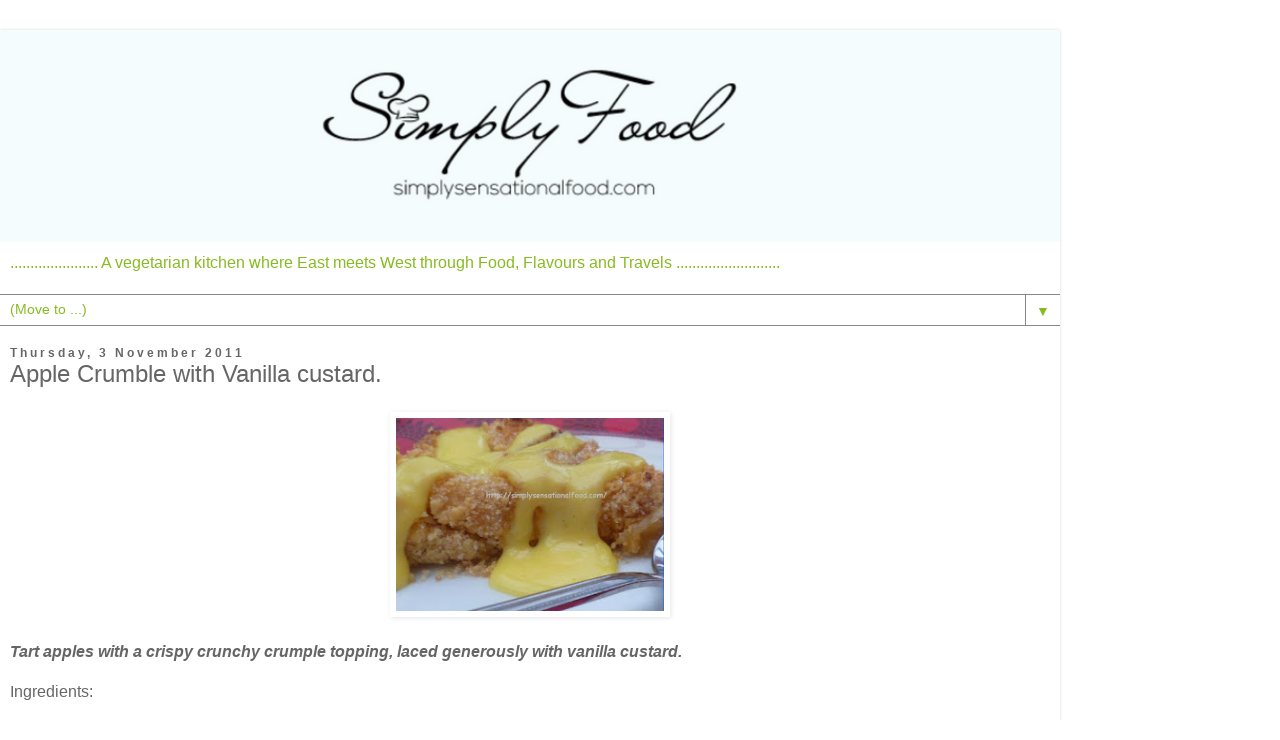

--- FILE ---
content_type: text/html; charset=UTF-8
request_url: https://www.simplysensationalfood.com/2011/11/apple-crumble-with-vanilla-custard.html?m=1
body_size: 19807
content:
<!DOCTYPE html>
<html class='v2' dir='ltr' xmlns='http://www.w3.org/1999/xhtml' xmlns:b='http://www.google.com/2005/gml/b' xmlns:data='http://www.google.com/2005/gml/data' xmlns:expr='http://www.google.com/2005/gml/expr'>
<head>
<link href='https://www.blogger.com/static/v1/widgets/3772415480-widget_css_mobile_2_bundle.css' rel='stylesheet' type='text/css'/>
<!-- Google tag (gtag.js) -->
<script async='async' src='https://www.googletagmanager.com/gtag/js?id=G-Y9W7H2PJ7T'></script>
<script> window.dataLayer = window.dataLayer || []; function gtag(){dataLayer.push(arguments);} gtag('js', new Date()); gtag('config', 'G-Y9W7H2PJ7T'); </script>
<script async='async' data-ad-client='ca-pub-2866048489470032' src='https://pagead2.googlesyndication.com/pagead/js/adsbygoogle.js'></script>
<meta content='9e387990004ce1846fdeb5dca9bb00b2' name='p:domain_verify'/>
<meta content='width=device-width,initial-scale=1.0,minimum-scale=1.0,maximum-scale=1.0' name='viewport'/>
<meta content='text/html; charset=UTF-8' http-equiv='Content-Type'/>
<meta content='blogger' name='generator'/>
<link href='https://www.simplysensationalfood.com/favicon.ico' rel='icon' type='image/x-icon'/>
<link href='https://www.simplysensationalfood.com/2011/11/apple-crumble-with-vanilla-custard.html' rel='canonical'/>
<link rel="alternate" type="application/atom+xml" title="simply.food - Atom" href="https://www.simplysensationalfood.com/feeds/posts/default" />
<link rel="alternate" type="application/rss+xml" title="simply.food - RSS" href="https://www.simplysensationalfood.com/feeds/posts/default?alt=rss" />
<link rel="service.post" type="application/atom+xml" title="simply.food - Atom" href="https://www.blogger.com/feeds/1642476645854579336/posts/default" />

<link rel="alternate" type="application/atom+xml" title="simply.food - Atom" href="https://www.simplysensationalfood.com/feeds/6287217680733199277/comments/default" />
<!--Can't find substitution for tag [blog.ieCssRetrofitLinks]-->
<link href='https://blogger.googleusercontent.com/img/b/R29vZ2xl/AVvXsEgGWXGheXvLtv1TC7vQeuwyox7sTuO0JlQaRzVK6d1YBqfd191kgJ7ITQwrVdeOV8iM-CCKL0sHO1DulisQIDwollW1Uz3vIyFqsu-PmwTNBit9Sp8GxObtHH0Z6NXdEmXVcHU66648ioLa/s400/apple+crumble2.JPG' rel='image_src'/>
<meta content='https://www.simplysensationalfood.com/2011/11/apple-crumble-with-vanilla-custard.html' property='og:url'/>
<meta content='Apple Crumble with Vanilla custard.' property='og:title'/>
<meta content='' property='og:description'/>
<meta content='https://blogger.googleusercontent.com/img/b/R29vZ2xl/AVvXsEgGWXGheXvLtv1TC7vQeuwyox7sTuO0JlQaRzVK6d1YBqfd191kgJ7ITQwrVdeOV8iM-CCKL0sHO1DulisQIDwollW1Uz3vIyFqsu-PmwTNBit9Sp8GxObtHH0Z6NXdEmXVcHU66648ioLa/w1200-h630-p-k-no-nu/apple+crumble2.JPG' property='og:image'/>
<title>
Apple Crumble with Vanilla custard. |  simply.food
</title>
<!-- Open Graph -->
<meta content='simply.food' property='og:site_name'/>
<meta content='https://blogger.googleusercontent.com/img/b/R29vZ2xl/AVvXsEgGWXGheXvLtv1TC7vQeuwyox7sTuO0JlQaRzVK6d1YBqfd191kgJ7ITQwrVdeOV8iM-CCKL0sHO1DulisQIDwollW1Uz3vIyFqsu-PmwTNBit9Sp8GxObtHH0Z6NXdEmXVcHU66648ioLa/s400/apple+crumble2.JPG' property='og:image'/>
<meta content='1200' property='og:image:width'/>
<meta content='630' property='og:image:height'/>
<meta content='article' property='og:type'/>
<meta content='' property='og:description'/>
<meta content='' property='fb:app_id'/>
<meta content='' property='fb:admins'/>
<!-- End Open Graph -->
<style id='page-skin-1' type='text/css'><!--
/*
-----------------------------------------------
Blogger Template Style
Name:     Simple
Designer: Blogger
URL:      www.blogger.com
----------------------------------------------- */
/* Variable definitions
====================
<Variable name="keycolor" description="Main Color" type="color" default="#66bbdd"/>
<Group description="Page Text" selector="body">
<Variable name="body.font" description="Font" type="font"
default="normal normal 12px Arial, Tahoma, Helvetica, FreeSans, sans-serif"/>
<Variable name="body.text.color" description="Text Color" type="color" default="#222222"/>
</Group>
<Group description="Backgrounds" selector=".body-fauxcolumns-outer">
<Variable name="body.background.color" description="Outer Background" type="color" default="#66bbdd"/>
<Variable name="content.background.color" description="Main Background" type="color" default="#ffffff"/>
<Variable name="header.background.color" description="Header Background" type="color" default="transparent"/>
</Group>
<Group description="Links" selector=".main-outer">
<Variable name="link.color" description="Link Color" type="color" default="#2288bb"/>
<Variable name="link.visited.color" description="Visited Color" type="color" default="#888888"/>
<Variable name="link.hover.color" description="Hover Color" type="color" default="#33aaff"/>
</Group>
<Group description="Blog Title" selector=".header h1">
<Variable name="header.font" description="Font" type="font"
default="normal normal 60px Arial, Tahoma, Helvetica, FreeSans, sans-serif"/>
<Variable name="header.text.color" description="Title Color" type="color" default="#3399bb" />
</Group>
<Group description="Blog Description" selector=".header .description">
<Variable name="description.text.color" description="Description Color" type="color"
default="#777777" />
</Group>
<Group description="Tabs Text" selector=".tabs-inner .widget li a">
<Variable name="tabs.font" description="Font" type="font"
default="normal normal 14px Arial, Tahoma, Helvetica, FreeSans, sans-serif"/>
<Variable name="tabs.text.color" description="Text Color" type="color" default="#999999"/>
<Variable name="tabs.selected.text.color" description="Selected Color" type="color" default="#000000"/>
</Group>
<Group description="Tabs Background" selector=".tabs-outer .PageList">
<Variable name="tabs.background.color" description="Background Color" type="color" default="#f5f5f5"/>
<Variable name="tabs.selected.background.color" description="Selected Color" type="color" default="#eeeeee"/>
</Group>
<Group description="Post Title" selector="h3.post-title, .comments h4">
<Variable name="post.title.font" description="Font" type="font"
default="normal normal 22px Arial, Tahoma, Helvetica, FreeSans, sans-serif"/>
</Group>
<Group description="Date Header" selector=".date-header">
<Variable name="date.header.color" description="Text Color" type="color"
default="#666666"/>
<Variable name="date.header.background.color" description="Background Color" type="color"
default="transparent"/>
<Variable name="date.header.font" description="Text Font" type="font"
default="normal bold 11px Arial, Tahoma, Helvetica, FreeSans, sans-serif"/>
<Variable name="date.header.padding" description="Date Header Padding" type="string" default="inherit"/>
<Variable name="date.header.letterspacing" description="Date Header Letter Spacing" type="string" default="inherit"/>
<Variable name="date.header.margin" description="Date Header Margin" type="string" default="inherit"/>
</Group>
<Group description="Post Footer" selector=".post-footer">
<Variable name="post.footer.text.color" description="Text Color" type="color" default="#666666"/>
<Variable name="post.footer.background.color" description="Background Color" type="color"
default="#f9f9f9"/>
<Variable name="post.footer.border.color" description="Shadow Color" type="color" default="#eeeeee"/>
</Group>
<Group description="Gadgets" selector="h2">
<Variable name="widget.title.font" description="Title Font" type="font"
default="normal bold 11px Arial, Tahoma, Helvetica, FreeSans, sans-serif"/>
<Variable name="widget.title.text.color" description="Title Color" type="color" default="#000000"/>
<Variable name="widget.alternate.text.color" description="Alternate Color" type="color" default="#999999"/>
</Group>
<Group description="Images" selector=".main-inner">
<Variable name="image.background.color" description="Background Color" type="color" default="#ffffff"/>
<Variable name="image.border.color" description="Border Color" type="color" default="#eeeeee"/>
<Variable name="image.text.color" description="Caption Text Color" type="color" default="#666666"/>
</Group>
<Group description="Accents" selector=".content-inner">
<Variable name="body.rule.color" description="Separator Line Color" type="color" default="#eeeeee"/>
<Variable name="tabs.border.color" description="Tabs Border Color" type="color" default="#ffffff"/>
</Group>
<Variable name="body.background" description="Body Background" type="background"
color="#ffffff" default="$(color) none repeat scroll top left"/>
<Variable name="body.background.override" description="Body Background Override" type="string" default=""/>
<Variable name="body.background.gradient.cap" description="Body Gradient Cap" type="url"
default="url(https://resources.blogblog.com/blogblog/data/1kt/simple/gradients_light.png)"/>
<Variable name="body.background.gradient.tile" description="Body Gradient Tile" type="url"
default="url(https://resources.blogblog.com/blogblog/data/1kt/simple/body_gradient_tile_light.png)"/>
<Variable name="content.background.color.selector" description="Content Background Color Selector" type="string" default=".content-inner"/>
<Variable name="content.padding" description="Content Padding" type="length" default="10px" min="0" max="100px"/>
<Variable name="content.padding.horizontal" description="Content Horizontal Padding" type="length" default="10px" min="0" max="100px"/>
<Variable name="content.shadow.spread" description="Content Shadow Spread" type="length" default="40px" min="0" max="100px"/>
<Variable name="content.shadow.spread.webkit" description="Content Shadow Spread (WebKit)" type="length" default="5px" min="0" max="100px"/>
<Variable name="content.shadow.spread.ie" description="Content Shadow Spread (IE)" type="length" default="10px" min="0" max="100px"/>
<Variable name="main.border.width" description="Main Border Width" type="length" default="0" min="0" max="10px"/>
<Variable name="header.background.gradient" description="Header Gradient" type="url" default="none"/>
<Variable name="header.shadow.offset.left" description="Header Shadow Offset Left" type="length" default="-1px" min="-50px" max="50px"/>
<Variable name="header.shadow.offset.top" description="Header Shadow Offset Top" type="length" default="-1px" min="-50px" max="50px"/>
<Variable name="header.shadow.spread" description="Header Shadow Spread" type="length" default="1px" min="0" max="100px"/>
<Variable name="header.padding" description="Header Padding" type="length" default="30px" min="0" max="100px"/>
<Variable name="header.border.size" description="Header Border Size" type="length" default="1px" min="0" max="10px"/>
<Variable name="header.bottom.border.size" description="Header Bottom Border Size" type="length" default="1px" min="0" max="10px"/>
<Variable name="header.border.horizontalsize" description="Header Horizontal Border Size" type="length" default="0" min="0" max="10px"/>
<Variable name="description.text.size" description="Description Text Size" type="string" default="140%"/>
<Variable name="tabs.margin.top" description="Tabs Margin Top" type="length" default="0" min="0" max="100px"/>
<Variable name="tabs.margin.side" description="Tabs Side Margin" type="length" default="30px" min="0" max="100px"/>
<Variable name="tabs.background.gradient" description="Tabs Background Gradient" type="url"
default="url(https://resources.blogblog.com/blogblog/data/1kt/simple/gradients_light.png)"/>
<Variable name="tabs.border.width" description="Tabs Border Width" type="length" default="1px" min="0" max="10px"/>
<Variable name="tabs.bevel.border.width" description="Tabs Bevel Border Width" type="length" default="1px" min="0" max="10px"/>
<Variable name="post.margin.bottom" description="Post Bottom Margin" type="length" default="25px" min="0" max="100px"/>
<Variable name="image.border.small.size" description="Image Border Small Size" type="length" default="2px" min="0" max="10px"/>
<Variable name="image.border.large.size" description="Image Border Large Size" type="length" default="5px" min="0" max="10px"/>
<Variable name="page.width.selector" description="Page Width Selector" type="string" default=".region-inner"/>
<Variable name="page.width" description="Page Width" type="string" default="auto"/>
<Variable name="main.section.margin" description="Main Section Margin" type="length" default="15px" min="0" max="100px"/>
<Variable name="main.padding" description="Main Padding" type="length" default="15px" min="0" max="100px"/>
<Variable name="main.padding.top" description="Main Padding Top" type="length" default="30px" min="0" max="100px"/>
<Variable name="main.padding.bottom" description="Main Padding Bottom" type="length" default="30px" min="0" max="100px"/>
<Variable name="paging.background"
color="#ffffff"
description="Background of blog paging area" type="background"
default="transparent none no-repeat scroll top center"/>
<Variable name="footer.bevel" description="Bevel border length of footer" type="length" default="0" min="0" max="10px"/>
<Variable name="mobile.background.overlay" description="Mobile Background Overlay" type="string"
default="transparent none repeat scroll top left"/>
<Variable name="mobile.background.size" description="Mobile Background Size" type="string" default="auto"/>
<Variable name="mobile.button.color" description="Mobile Button Color" type="color" default="#ffffff" />
<Variable name="startSide" description="Side where text starts in blog language" type="automatic" default="left"/>
<Variable name="endSide" description="Side where text ends in blog language" type="automatic" default="right"/>
*/
/* Content
----------------------------------------------- */
body {
font: normal normal 12px 'Trebuchet MS', Trebuchet, Verdana, sans-serif;
color: #666666;
background: #ffffff none repeat scroll top left;
padding: 0 0 0 0;
}
html body .region-inner {
min-width: 0;
max-width: 100%;
width: auto;
}
h2 {
font-size: 22px;
}
a:link {
text-decoration:none;
color: #2288bb;
}
a:visited {
text-decoration:none;
color: #888888;
}
a:hover {
text-decoration:underline;
color: #33aaff;
}
.body-fauxcolumn-outer .fauxcolumn-inner {
background: transparent none repeat scroll top left;
_background-image: none;
}
.body-fauxcolumn-outer .cap-top {
position: absolute;
z-index: 1;
height: 400px;
width: 100%;
}
.body-fauxcolumn-outer .cap-top .cap-left {
width: 100%;
background: transparent none repeat-x scroll top left;
_background-image: none;
}
.content-outer {
-moz-box-shadow: 0 0 0 rgba(0, 0, 0, .15);
-webkit-box-shadow: 0 0 0 rgba(0, 0, 0, .15);
-goog-ms-box-shadow: 0 0 0 #333333;
box-shadow: 0 0 0 rgba(0, 0, 0, .15);
margin-bottom: 1px;
}
.content-inner {
padding: 10px 40px;
}
.content-inner {
background-color: #ffffff;
}
/* Header
----------------------------------------------- */
.header-outer {
background: #ffffff none repeat-x scroll 0 -400px;
_background-image: none;
}
.Header h1 {
font: normal normal 40px 'Trebuchet MS',Trebuchet,Verdana,sans-serif;
color: #000000;
text-shadow: 0 0 0 rgba(0, 0, 0, .2);
}
.Header h1 a {
color: #000000;
}
.Header .description {
font-size: 18px;
color: #88bb21;
}
.header-inner .Header .titlewrapper {
padding: 22px 0;
}
.header-inner .Header .descriptionwrapper {
padding: 0 0;
}
/* Tabs
----------------------------------------------- */
.tabs-inner .section:first-child {
border-top: 0 solid #888888;
}
.tabs-inner .section:first-child ul {
margin-top: -1px;
border-top: 1px solid #888888;
border-left: 1px solid #888888;
border-right: 1px solid #888888;
}
.tabs-inner .widget ul {
background: transparent none repeat-x scroll 0 -800px;
_background-image: none;
border-bottom: 1px solid #888888;
margin-top: 0;
margin-left: -30px;
margin-right: -30px;
}
.tabs-inner .widget li a {
display: inline-block;
padding: .6em 1em;
font: normal normal 14px 'Trebuchet MS', Trebuchet, Verdana, sans-serif;
color: #88bb21;
border-left: 1px solid #ffffff;
border-right: 1px solid #888888;
}
.tabs-inner .widget li:first-child a {
border-left: none;
}
.tabs-inner .widget li.selected a, .tabs-inner .widget li a:hover {
color: #88bb21;
background-color: #ffffff;
text-decoration: none;
}
/* Columns
----------------------------------------------- */
.main-outer {
border-top: 0 solid #ffffff;
}
.fauxcolumn-left-outer .fauxcolumn-inner {
border-right: 1px solid #ffffff;
}
.fauxcolumn-right-outer .fauxcolumn-inner {
border-left: 1px solid #ffffff;
}
/* Headings
----------------------------------------------- */
div.widget > h2,
div.widget h2.title {
margin: 0 0 1em 0;
font: normal normal 18px px Arial, Tahoma, Helvetica, FreeSans, sans-serif;
color: #000000;
}
/* Widgets
----------------------------------------------- */
.widget .zippy {
color: #999999;
text-shadow: 2px 2px 1px rgba(0, 0, 0, .1);
}
.widget .popular-posts ul {
list-style: none;
}
/* Posts
----------------------------------------------- */
h2.date-header {
font: normal bold 12px Arial, Tahoma, Helvetica, FreeSans, sans-serif;
}
.date-header span {
background-color: #ffffff;
color: #666666;
padding: 0.4em;
letter-spacing: 3px;
margin: inherit;
}
.main-inner {
padding-top: 35px;
padding-bottom: 65px;
}
.main-inner .column-center-inner {
padding: 0 0;
}
.main-inner .column-center-inner .section {
margin: 0 1em;
}
.post {
margin: 0 0 45px 0;
}
h3.post-title, .comments h4 {
font: normal normal 22px 'Trebuchet MS',Trebuchet,Verdana,sans-serif;
margin: .75em 0 0;
}
.post-body {
font-size: 110%;
line-height: 1.4;
position: relative;
}
.post-body img, .post-body .tr-caption-container, .Profile img, .Image img,
.BlogList .item-thumbnail img {
padding: 2px;
background: #ffffff;
border: 1px solid #ffffff;
-moz-box-shadow: 1px 1px 5px rgba(0, 0, 0, .1);
-webkit-box-shadow: 1px 1px 5px rgba(0, 0, 0, .1);
box-shadow: 1px 1px 5px rgba(0, 0, 0, .1);
}
.post-body img, .post-body .tr-caption-container {
padding: 5px;
}
.post-body .tr-caption-container {
color: #666666;
}
.post-body .tr-caption-container img {
padding: 0;
background: transparent;
border: none;
-moz-box-shadow: 0 0 0 rgba(0, 0, 0, .1);
-webkit-box-shadow: 0 0 0 rgba(0, 0, 0, .1);
box-shadow: 0 0 0 rgba(0, 0, 0, .1);
}
.post-header {
margin: 0 0 1.5em;
line-height: 1.6;
font-size: 90%;
}
.post-footer {
margin: 20px -2px 0;
padding: 5px 10px;
color: #666666;
background-color: #eeeeee;
border-bottom: 1px solid #eeeeee;
line-height: 1.6;
font-size: 90%;
}
#comments .comment-author {
padding-top: 1.5em;
border-top: 1px solid #ffffff;
background-position: 0 1.5em;
}
#comments .comment-author:first-child {
padding-top: 0;
border-top: none;
}
.avatar-image-container {
margin: .2em 0 0;
}
#comments .avatar-image-container img {
border: 1px solid #ffffff;
}
/* Comments
----------------------------------------------- */
.comments .comments-content .icon.blog-author {
background-repeat: no-repeat;
background-image: url([data-uri]);
}
.comments .comments-content .loadmore a {
border-top: 1px solid #999999;
border-bottom: 1px solid #999999;
}
.comments .comment-thread.inline-thread {
background-color: #eeeeee;
}
.comments .continue {
border-top: 2px solid #999999;
}
/* Accents
---------------------------------------------- */
.section-columns td.columns-cell {
border-left: 1px solid #ffffff;
}
.blog-pager {
background: transparent url(https://resources.blogblog.com/blogblog/data/1kt/simple/paging_dot.png) repeat-x scroll top center;
}
.blog-pager-older-link, .home-link,
.blog-pager-newer-link {
background-color: #ffffff;
padding: 5px;
}
.footer-outer {
border-top: 1px dashed #bbbbbb;
}
/* Mobile
----------------------------------------------- */
body.mobile  {
background-size: auto;
}
.mobile .body-fauxcolumn-outer {
background: transparent none repeat scroll top left;
}
.mobile .body-fauxcolumn-outer .cap-top {
background-size: 100% auto;
}
.mobile .content-outer {
-webkit-box-shadow: 0 0 3px rgba(0, 0, 0, .15);
box-shadow: 0 0 3px rgba(0, 0, 0, .15);
}
.mobile .tabs-inner .widget ul {
margin-left: 0;
margin-right: 0;
}
.mobile .post {
margin: 0;
}
.mobile .main-inner .column-center-inner .section {
margin: 0;
}
.mobile .date-header span {
padding: 0.1em 10px;
margin: 0 -10px;
}
.mobile h3.post-title {
margin: 0;
}
.mobile .blog-pager {
background: transparent none no-repeat scroll top center;
}
.mobile .footer-outer {
border-top: none;
}
.mobile .main-inner, .mobile .footer-inner {
background-color: #ffffff;
}
.mobile-index-contents {
color: #666666;
}
.mobile-link-button {
background-color: #2288bb;
}
.mobile-link-button a:link, .mobile-link-button a:visited {
color: #ffffff;
}
.mobile .tabs-inner .section:first-child {
border-top: none;
}
.mobile .tabs-inner .PageList .widget-content {
background-color: #ffffff;
color: #88bb21;
border-top: 1px solid #888888;
border-bottom: 1px solid #888888;
}
.mobile .tabs-inner .PageList .widget-content .pagelist-arrow {
border-left: 1px solid #888888;
}
.shareaholic-recommendations-container
.shareaholic-recommendations-header {
font-family: PT Sans, sans-serif;
font-size:20px !important;
Text-align:center;
text-transform:uppercase;
}
.shareaholic-recommendations-container .shareaholic-recommendations .shareaholic-recommendation .shareaholic-recommendation-article-link .shareaholic-recommendation-article-title {
font-family:
font-size:14px !important;
Text-align:center;
text-transform:uppercase;
}
--></style>
<style id='template-skin-1' type='text/css'><!--
body {
min-width: 1060px;
}
.content-outer, .content-fauxcolumn-outer, .region-inner {
min-width: 1060px;
max-width: 1060px;
_width: 1060px;
}
.main-inner .columns {
padding-left: 0;
padding-right: 0;
}
.main-inner .fauxcolumn-center-outer {
left: 0;
right: 0;
/* IE6 does not respect left and right together */
_width: expression(this.parentNode.offsetWidth -
parseInt("0") -
parseInt("0") + 'px');
}
.main-inner .fauxcolumn-left-outer {
width: 0;
}
.main-inner .fauxcolumn-right-outer {
width: 0;
}
.main-inner .column-left-outer {
width: 0;
right: 100%;
margin-left: -0;
}
.main-inner .column-right-outer {
width: 0;
margin-right: -0;
}
#layout {
min-width: 0;
}
#layout .content-outer {
min-width: 0;
width: 800px;
}
#layout .region-inner {
min-width: 0;
width: auto;
}
body#layout div.add_widget {
padding: 8px;
}
body#layout div.add_widget a {
margin-left: 32px;
}
--></style>
<!-- Google tag (gtag.js) -->
<script async='true' src='https://www.googletagmanager.com/gtag/js?id=G-371587221'></script>
<script>
        window.dataLayer = window.dataLayer || [];
        function gtag(){dataLayer.push(arguments);}
        gtag('js', new Date());
        gtag('config', 'G-371587221');
      </script>
<!-- Global site tag (gtag.js) - Google Analytics -->
<script async='async' src='https://www.googletagmanager.com/gtag/js?id=UA-9914361-2'></script>
<script>
  window.dataLayer = window.dataLayer || [];
  function gtag(){dataLayer.push(arguments);}
  gtag('js', new Date());

  gtag('config', 'UA-9914361-2');
</script>
<script async='async' data-cfasync='false' data-shr-siteid='5defffccf7610a028227bbf0817fedcb' src='//apps.shareaholic.com/assets/pub/shareaholic.js' type='text/javascript'></script>
<!-- Shareaholic Content Tags -->
<meta content='simply.food' name='shareaholic:site_name'/>
<meta content='https://blogger.googleusercontent.com/img/b/R29vZ2xl/AVvXsEgGWXGheXvLtv1TC7vQeuwyox7sTuO0JlQaRzVK6d1YBqfd191kgJ7ITQwrVdeOV8iM-CCKL0sHO1DulisQIDwollW1Uz3vIyFqsu-PmwTNBit9Sp8GxObtHH0Z6NXdEmXVcHU66648ioLa/s400/apple+crumble2.JPG' name='shareaholic:image'/>
<meta content='https://www.simplysensationalfood.com/2011/11/apple-crumble-with-vanilla-custard.html' name='shareaholic:url'/>
<meta content='item' name='shareaholic:keywords'/>
<!-- Shareaholic Content Tags End -->
<link href='https://www.blogger.com/dyn-css/authorization.css?targetBlogID=1642476645854579336&amp;zx=116c6206-fd86-48b3-8013-c6ba4d6e30df' media='none' onload='if(media!=&#39;all&#39;)media=&#39;all&#39;' rel='stylesheet'/><noscript><link href='https://www.blogger.com/dyn-css/authorization.css?targetBlogID=1642476645854579336&amp;zx=116c6206-fd86-48b3-8013-c6ba4d6e30df' rel='stylesheet'/></noscript>
<meta name='google-adsense-platform-account' content='ca-host-pub-1556223355139109'/>
<meta name='google-adsense-platform-domain' content='blogspot.com'/>

<!-- data-ad-client=ca-pub-2866048489470032 -->

</head>
<body class='loading mobile'>
<div class='navbar section' id='navbar' name='Navbar'><div class='widget Navbar' data-version='1' id='Navbar1'><script type="text/javascript">
    function setAttributeOnload(object, attribute, val) {
      if(window.addEventListener) {
        window.addEventListener('load',
          function(){ object[attribute] = val; }, false);
      } else {
        window.attachEvent('onload', function(){ object[attribute] = val; });
      }
    }
  </script>
<script type="text/javascript">
(function() {
var script = document.createElement('script');
script.type = 'text/javascript';
script.src = '//pagead2.googlesyndication.com/pagead/js/google_top_exp.js';
var head = document.getElementsByTagName('head')[0];
if (head) {
head.appendChild(script);
}})();
</script>
</div></div>
<div class='body-fauxcolumns'>
<div class='fauxcolumn-outer body-fauxcolumn-outer'>
<div class='cap-top'>
<div class='cap-left'></div>
<div class='cap-right'></div>
</div>
<div class='fauxborder-left'>
<div class='fauxborder-right'></div>
<div class='fauxcolumn-inner'>
</div>
</div>
<div class='cap-bottom'>
<div class='cap-left'></div>
<div class='cap-right'></div>
</div>
</div>
</div>
<div class='content'>
<div class='content-fauxcolumns'>
<div class='fauxcolumn-outer content-fauxcolumn-outer'>
<div class='cap-top'>
<div class='cap-left'></div>
<div class='cap-right'></div>
</div>
<div class='fauxborder-left'>
<div class='fauxborder-right'></div>
<div class='fauxcolumn-inner'>
</div>
</div>
<div class='cap-bottom'>
<div class='cap-left'></div>
<div class='cap-right'></div>
</div>
</div>
</div>
<div class='content-outer'>
<div class='content-cap-top cap-top'>
<div class='cap-left'></div>
<div class='cap-right'></div>
</div>
<div class='fauxborder-left content-fauxborder-left'>
<div class='fauxborder-right content-fauxborder-right'></div>
<div class='content-inner'>
<header>
<div class='header-outer'>
<div class='header-cap-top cap-top'>
<div class='cap-left'></div>
<div class='cap-right'></div>
</div>
<div class='fauxborder-left header-fauxborder-left'>
<div class='fauxborder-right header-fauxborder-right'></div>
<div class='region-inner header-inner'>
<div class='header section' id='header' name='Header'><div class='widget Header' data-version='1' id='Header1'>
<div id='header-inner'>
<a href='https://www.simplysensationalfood.com/?m=1' style='display: block'>
<img alt='simply.food' height='auto; ' id='Header1_headerimg' src='https://blogger.googleusercontent.com/img/a/AVvXsEhOYrorOkfPpltO4GtCW0kz3Q4jyqVCOYBNj9-C1e8wz4uSA_GigTOxKfihufqiTl0Z5gB7IJmWZI-dBvhHjdOSXpi-dnZVTM3ipD3TBMwzxCHRdvWRWC0J6CNvhi5_aM2vLzGzcYru3v58_k6lY1PYRor_6bcq_DqGLlKea3hyGOZiH9s3ILPgMn3SIg=s1000' style='display: block' width='100%; '/>
</a>
<div class='descriptionwrapper'>
<p class='description'><span> ......................                                                          A vegetarian kitchen where East meets West through Food, Flavours and Travels  ..........................              
                                     
           </span></p>
</div>
</div>
</div></div>
</div>
</div>
<div class='header-cap-bottom cap-bottom'>
<div class='cap-left'></div>
<div class='cap-right'></div>
</div>
</div>
</header>
<div class='tabs-outer'>
<div class='tabs-cap-top cap-top'>
<div class='cap-left'></div>
<div class='cap-right'></div>
</div>
<div class='fauxborder-left tabs-fauxborder-left'>
<div class='fauxborder-right tabs-fauxborder-right'></div>
<div class='region-inner tabs-inner'>
<div class='tabs section' id='crosscol' name='Cross-column'><div class='widget PageList' data-version='1' id='PageList1'>
<h2>Pages</h2>
<div class='widget-content'>
<select id='PageList1_select'>
<option disabled='disabled' hidden='hidden' selected='selected' value=''>
(Move to ...)
</option>
<option value='http://www.simplysensationalfood.com/'>Home</option>
<option value='https://www.simplysensationalfood.com/p/about-me.html?m=1'>About Me</option>
<option value=' https://www.simplysensationalfood.com/p/vegetarian-cookery-classes.html'>Book Vegetarian Cookery Classes</option>
<option value='https://www.simplysensationalfood.com/p/publications-press.html?m=1'>Press</option>
<option value='https://www.simplysensationalfood.com/p/privacy-policy-for-simplysensationalfoo.html?m=1'>Privacy Policy</option>
<option value='https://www.simplysensationalfood.com/p/glossary-flours.html?m=1'>Glossary</option>
<option value='https://www.simplysensationalfood.com/p/blog-page_28.html?m=1'>Recipe Index</option>
</select>
<span class='pagelist-arrow'>&#9660;</span>
<div class='clear'></div>
</div>
</div></div>
<div class='tabs no-items section' id='crosscol-overflow' name='Cross-Column 2'></div>
</div>
</div>
<div class='tabs-cap-bottom cap-bottom'>
<div class='cap-left'></div>
<div class='cap-right'></div>
</div>
</div>
<div class='main-outer'>
<div class='main-cap-top cap-top'>
<div class='cap-left'></div>
<div class='cap-right'></div>
</div>
<div class='fauxborder-left main-fauxborder-left'>
<div class='fauxborder-right main-fauxborder-right'></div>
<div class='region-inner main-inner'>
<div class='columns fauxcolumns'>
<div class='fauxcolumn-outer fauxcolumn-center-outer'>
<div class='cap-top'>
<div class='cap-left'></div>
<div class='cap-right'></div>
</div>
<div class='fauxborder-left'>
<div class='fauxborder-right'></div>
<div class='fauxcolumn-inner'>
</div>
</div>
<div class='cap-bottom'>
<div class='cap-left'></div>
<div class='cap-right'></div>
</div>
</div>
<div class='fauxcolumn-outer fauxcolumn-left-outer'>
<div class='cap-top'>
<div class='cap-left'></div>
<div class='cap-right'></div>
</div>
<div class='fauxborder-left'>
<div class='fauxborder-right'></div>
<div class='fauxcolumn-inner'>
</div>
</div>
<div class='cap-bottom'>
<div class='cap-left'></div>
<div class='cap-right'></div>
</div>
</div>
<div class='fauxcolumn-outer fauxcolumn-right-outer'>
<div class='cap-top'>
<div class='cap-left'></div>
<div class='cap-right'></div>
</div>
<div class='fauxborder-left'>
<div class='fauxborder-right'></div>
<div class='fauxcolumn-inner'>
</div>
</div>
<div class='cap-bottom'>
<div class='cap-left'></div>
<div class='cap-right'></div>
</div>
</div>
<!-- corrects IE6 width calculation -->
<div class='columns-inner'>
<div class='column-center-outer'>
<div class='column-center-inner'>
<div class='main section' id='main' name='Main'><div class='widget Blog' data-version='1' id='Blog1'>
<div class='blog-posts hfeed'>
<div class='date-outer'>
<h2 class='date-header'><span>Thursday, 3 November 2011</span></h2>
<div class='date-posts'>
<div class='post-outer'>
<div class='post hentry uncustomized-post-template' itemscope='itemscope' itemtype='http://schema.org/BlogPosting'>
<meta content='https://blogger.googleusercontent.com/img/b/R29vZ2xl/AVvXsEgGWXGheXvLtv1TC7vQeuwyox7sTuO0JlQaRzVK6d1YBqfd191kgJ7ITQwrVdeOV8iM-CCKL0sHO1DulisQIDwollW1Uz3vIyFqsu-PmwTNBit9Sp8GxObtHH0Z6NXdEmXVcHU66648ioLa/s72-c/apple+crumble2.JPG' itemprop='image_url'/>
<meta content='1642476645854579336' itemprop='blogId'/>
<meta content='6287217680733199277' itemprop='postId'/>
<a name='6287217680733199277'></a>
<h3 class='post-title entry-title' itemprop='name'>
Apple Crumble with Vanilla custard.
</h3>
<div class='post-header'>
<div class='post-header-line-1'></div>
</div>
<div class='post-body entry-content' id='post-body-6287217680733199277' itemprop='articleBody'>
<div dir="ltr" style="text-align: left;" trbidi="on">
<div class="separator" style="clear: both; text-align: center;">
<a href="https://blogger.googleusercontent.com/img/b/R29vZ2xl/AVvXsEgGWXGheXvLtv1TC7vQeuwyox7sTuO0JlQaRzVK6d1YBqfd191kgJ7ITQwrVdeOV8iM-CCKL0sHO1DulisQIDwollW1Uz3vIyFqsu-PmwTNBit9Sp8GxObtHH0Z6NXdEmXVcHU66648ioLa/s1600/apple+crumble2.JPG" imageanchor="1" style=""><img border="0" height="205" ida="true" src="https://blogger.googleusercontent.com/img/b/R29vZ2xl/AVvXsEgGWXGheXvLtv1TC7vQeuwyox7sTuO0JlQaRzVK6d1YBqfd191kgJ7ITQwrVdeOV8iM-CCKL0sHO1DulisQIDwollW1Uz3vIyFqsu-PmwTNBit9Sp8GxObtHH0Z6NXdEmXVcHU66648ioLa/s280/apple+crumble2.JPG" width="280" /></a></div>
<br />
<strong><em>Tart apples with a crispy crunchy crumple topping, laced generously with vanilla custard.</em></strong><br />
<br />
Ingredients:<br />
<br />
2 large bramley cooking &nbsp;apples <br />
2 tablespoons brown sugar<br />
1/2 teaspoon cinnamon powder<br />
I packet custard mix.<br />
<br />
Crumble:<br />
<br />
8 oz plain flour<br />
4 oz butter (cold and cut into small cubes)<br />
3 oz sugar<br />
<br />
<div class="separator" style="clear: both; text-align: center;">
</div>
<br />
<div class="separator" style="clear: both; text-align: center;">
<a href="https://blogger.googleusercontent.com/img/b/R29vZ2xl/AVvXsEjOH6o1imXIqJiH4boGtX6V2C4m8Khe4JzQW00Un3pwBJxysZc79SgQuFQT7MaEPyrfxhEqM0XVtzwJjb4IYl9zpFncqjo8rCWkyqWORpWSBv97-mCLI5pijQTDDozrD9ioADQKG2SDz5-C/s1600/apple+crumble3.JPG" imageanchor="1" style=""><img border="0" height="198" ida="true" src="https://blogger.googleusercontent.com/img/b/R29vZ2xl/AVvXsEjOH6o1imXIqJiH4boGtX6V2C4m8Khe4JzQW00Un3pwBJxysZc79SgQuFQT7MaEPyrfxhEqM0XVtzwJjb4IYl9zpFncqjo8rCWkyqWORpWSBv97-mCLI5pijQTDDozrD9ioADQKG2SDz5-C/s280/apple+crumble3.JPG" width="280" /></a></div>
<div class="separator" style="clear: both; text-align: center;">
<br /></div>
Method:<br />
<br />
1. Peel and core the apples and cut into thin slices&nbsp;, place then &nbsp;into a large bowl.<br />
2. Add&nbsp; 2 tablespoons of brown sugar and the cinnamon to the apples and toss together.<br />
3. Grease a shallow baking dish and spread the apples evenly &nbsp;in the bottom.<br />
4. In another bowl&nbsp; add the flour and using light hands rub the butter to form a bread crumb type of mixture.<br />
5. Stir in the sugar.<br />
6. Add the crumble topping on top of the apple slices and coat evenly.<br />
7. Bake the crumble in a preheated oven&nbsp; 4oo degrees F / 200 degrees C for 30 minutes or until crumble starts to take on a golden brown colour.<br />
<a href="https://blogger.googleusercontent.com/img/b/R29vZ2xl/AVvXsEjGbWrl2l3Z9sZrTKXNuqP9Q7E2PX6oJ76tDyOtmis3mVDAs8HMWGLh1OHbGWhVZIyPk4kwuo2tY2LkL2xFhyyeeQOalVqtJHyWrz4xs-3kxUtwxXs6fyYFR7PMdpKxHqDDG7CkOPPZcH7n/s1600/apple+crumble1.JPG" imageanchor="1" style=""><img border="0" height="208" ida="true" src="https://blogger.googleusercontent.com/img/b/R29vZ2xl/AVvXsEjGbWrl2l3Z9sZrTKXNuqP9Q7E2PX6oJ76tDyOtmis3mVDAs8HMWGLh1OHbGWhVZIyPk4kwuo2tY2LkL2xFhyyeeQOalVqtJHyWrz4xs-3kxUtwxXs6fyYFR7PMdpKxHqDDG7CkOPPZcH7n/s280/apple+crumble1.JPG" width="280" /></a><br />
<br />
8. In a bowl add the custard powder and add boiling water to make the custard as per packet instructions.Stir in 1 teaspoon of vanilla.<br />
To serve&nbsp; place a portion of apple crumble on a serving dish and generously spoon vanilla custard over the top.<br />
<br />
<div class="separator" style="clear: both; text-align: center;">
<a href="https://blogger.googleusercontent.com/img/b/R29vZ2xl/AVvXsEiAKwQzkTiOhJVJu-fR6eTeGyKqCNshgyHpYoDpuJsScFoAi0oO7DfCQiUbgpA10tTCtOIYwfMhCxKsStmZOMqLvj-0SgpyX6DofeEyBVigTUuepyvqcdUuTFxugtmjo49158SthanEfbFm/s1600/apple+crumble4.JPG" imageanchor="1" style=""><img border="0" height="208" ida="true" src="https://blogger.googleusercontent.com/img/b/R29vZ2xl/AVvXsEiAKwQzkTiOhJVJu-fR6eTeGyKqCNshgyHpYoDpuJsScFoAi0oO7DfCQiUbgpA10tTCtOIYwfMhCxKsStmZOMqLvj-0SgpyX6DofeEyBVigTUuepyvqcdUuTFxugtmjo49158SthanEfbFm/s280/apple+crumble4.JPG" width="280" /></a></div>
You may like:<br />
<br />
<a href="http://www.simplysensationalfood.com/2010/02/apple-cake.html">Apple Cake</a><br />
<br />
<br /></div>
<div style='clear: both;'></div>
</div>
<br/>
<div class='shareaholic-canvas' data-app='share_buttons' data-app-id='28244409' data-link='https://www.simplysensationalfood.com/2011/11/apple-crumble-with-vanilla-custard.html' data-title='Apple Crumble with Vanilla custard.'></div>
<div class='post-footer'>
<div class='post-footer-line post-footer-line-1'>
<span class='post-author vcard'>
<span class='fn' itemprop='author' itemscope='itemscope' itemtype='http://schema.org/Person'>
<meta content='https://www.blogger.com/profile/02093243395752168983' itemprop='url'/>
<a href='https://www.blogger.com/profile/02093243395752168983' rel='author' title='author profile'>
<span itemprop='name'>Simplyfood</span>
</a>
</span>
</span>
<span class='post-timestamp'>
at
<meta content='https://www.simplysensationalfood.com/2011/11/apple-crumble-with-vanilla-custard.html' itemprop='url'/>
<a class='timestamp-link' href='https://www.simplysensationalfood.com/2011/11/apple-crumble-with-vanilla-custard.html?m=1' rel='bookmark' title='permanent link'><abbr class='published' itemprop='datePublished' title='2011-11-03T13:17:00Z'>13:17:00</abbr></a>
</span>
<span class='post-comment-link'>
</span>
</div>
<div class='post-footer-line post-footer-line-2'>
<div class='mobile-link-button goog-inline-block' id='mobile-share-button'>
<a href='javascript:void(0);'>Share</a>
</div>
</div>
</div>
</div>
<div class='shareaholic-canvas' data-app='recommendations' data-app-id='28110581' data-link='https://www.simplysensationalfood.com/2011/11/apple-crumble-with-vanilla-custard.html' data-title='Apple Crumble with Vanilla custard.'></div>
<div class='comments' id='comments'>
<a name='comments'></a>
<h4>20 comments:</h4>
<div class='comments-content'>
<script async='async' src='' type='text/javascript'></script>
<script type='text/javascript'>
    (function() {
      var items = null;
      var msgs = null;
      var config = {};

// <![CDATA[
      var cursor = null;
      if (items && items.length > 0) {
        cursor = parseInt(items[items.length - 1].timestamp) + 1;
      }

      var bodyFromEntry = function(entry) {
        var text = (entry &&
                    ((entry.content && entry.content.$t) ||
                     (entry.summary && entry.summary.$t))) ||
            '';
        if (entry && entry.gd$extendedProperty) {
          for (var k in entry.gd$extendedProperty) {
            if (entry.gd$extendedProperty[k].name == 'blogger.contentRemoved') {
              return '<span class="deleted-comment">' + text + '</span>';
            }
          }
        }
        return text;
      }

      var parse = function(data) {
        cursor = null;
        var comments = [];
        if (data && data.feed && data.feed.entry) {
          for (var i = 0, entry; entry = data.feed.entry[i]; i++) {
            var comment = {};
            // comment ID, parsed out of the original id format
            var id = /blog-(\d+).post-(\d+)/.exec(entry.id.$t);
            comment.id = id ? id[2] : null;
            comment.body = bodyFromEntry(entry);
            comment.timestamp = Date.parse(entry.published.$t) + '';
            if (entry.author && entry.author.constructor === Array) {
              var auth = entry.author[0];
              if (auth) {
                comment.author = {
                  name: (auth.name ? auth.name.$t : undefined),
                  profileUrl: (auth.uri ? auth.uri.$t : undefined),
                  avatarUrl: (auth.gd$image ? auth.gd$image.src : undefined)
                };
              }
            }
            if (entry.link) {
              if (entry.link[2]) {
                comment.link = comment.permalink = entry.link[2].href;
              }
              if (entry.link[3]) {
                var pid = /.*comments\/default\/(\d+)\?.*/.exec(entry.link[3].href);
                if (pid && pid[1]) {
                  comment.parentId = pid[1];
                }
              }
            }
            comment.deleteclass = 'item-control blog-admin';
            if (entry.gd$extendedProperty) {
              for (var k in entry.gd$extendedProperty) {
                if (entry.gd$extendedProperty[k].name == 'blogger.itemClass') {
                  comment.deleteclass += ' ' + entry.gd$extendedProperty[k].value;
                } else if (entry.gd$extendedProperty[k].name == 'blogger.displayTime') {
                  comment.displayTime = entry.gd$extendedProperty[k].value;
                }
              }
            }
            comments.push(comment);
          }
        }
        return comments;
      };

      var paginator = function(callback) {
        if (hasMore()) {
          var url = config.feed + '?alt=json&v=2&orderby=published&reverse=false&max-results=50';
          if (cursor) {
            url += '&published-min=' + new Date(cursor).toISOString();
          }
          window.bloggercomments = function(data) {
            var parsed = parse(data);
            cursor = parsed.length < 50 ? null
                : parseInt(parsed[parsed.length - 1].timestamp) + 1
            callback(parsed);
            window.bloggercomments = null;
          }
          url += '&callback=bloggercomments';
          var script = document.createElement('script');
          script.type = 'text/javascript';
          script.src = url;
          document.getElementsByTagName('head')[0].appendChild(script);
        }
      };
      var hasMore = function() {
        return !!cursor;
      };
      var getMeta = function(key, comment) {
        if ('iswriter' == key) {
          var matches = !!comment.author
              && comment.author.name == config.authorName
              && comment.author.profileUrl == config.authorUrl;
          return matches ? 'true' : '';
        } else if ('deletelink' == key) {
          return config.baseUri + '/comment/delete/'
               + config.blogId + '/' + comment.id;
        } else if ('deleteclass' == key) {
          return comment.deleteclass;
        }
        return '';
      };

      var replybox = null;
      var replyUrlParts = null;
      var replyParent = undefined;

      var onReply = function(commentId, domId) {
        if (replybox == null) {
          // lazily cache replybox, and adjust to suit this style:
          replybox = document.getElementById('comment-editor');
          if (replybox != null) {
            replybox.height = '250px';
            replybox.style.display = 'block';
            replyUrlParts = replybox.src.split('#');
          }
        }
        if (replybox && (commentId !== replyParent)) {
          replybox.src = '';
          document.getElementById(domId).insertBefore(replybox, null);
          replybox.src = replyUrlParts[0]
              + (commentId ? '&parentID=' + commentId : '')
              + '#' + replyUrlParts[1];
          replyParent = commentId;
        }
      };

      var hash = (window.location.hash || '#').substring(1);
      var startThread, targetComment;
      if (/^comment-form_/.test(hash)) {
        startThread = hash.substring('comment-form_'.length);
      } else if (/^c[0-9]+$/.test(hash)) {
        targetComment = hash.substring(1);
      }

      // Configure commenting API:
      var configJso = {
        'maxDepth': config.maxThreadDepth
      };
      var provider = {
        'id': config.postId,
        'data': items,
        'loadNext': paginator,
        'hasMore': hasMore,
        'getMeta': getMeta,
        'onReply': onReply,
        'rendered': true,
        'initComment': targetComment,
        'initReplyThread': startThread,
        'config': configJso,
        'messages': msgs
      };

      var render = function() {
        if (window.goog && window.goog.comments) {
          var holder = document.getElementById('comment-holder');
          window.goog.comments.render(holder, provider);
        }
      };

      // render now, or queue to render when library loads:
      if (window.goog && window.goog.comments) {
        render();
      } else {
        window.goog = window.goog || {};
        window.goog.comments = window.goog.comments || {};
        window.goog.comments.loadQueue = window.goog.comments.loadQueue || [];
        window.goog.comments.loadQueue.push(render);
      }
    })();
// ]]>
  </script>
<div id='comment-holder'>
<div class="comment-thread toplevel-thread"><ol id="top-ra"><li class="comment" id="c5789410408678412833"><div class="avatar-image-container"><img src="//blogger.googleusercontent.com/img/b/R29vZ2xl/AVvXsEizWthoF7cYEchRuXImhGRcNI64oNodKxeZqvKnGcGpim4GJWOCzfLdKRPlxmdXxg9dY92SUb3P5vMFGp3jLb0H9YN5MltBwL5oNSirWGPzbrW3rpb3TX2dsR2xAHcGdbw/s45-c/IMG_6228.JPG" alt=""/></div><div class="comment-block"><div class="comment-header"><cite class="user"><a href="https://www.blogger.com/profile/05568862774917339971" rel="nofollow">divya</a></cite><span class="icon user "></span><span class="datetime secondary-text"><a rel="nofollow" href="https://www.simplysensationalfood.com/2011/11/apple-crumble-with-vanilla-custard.html?showComment=1320327136303&amp;m=1#c5789410408678412833">3 November 2011 at 13:32</a></span></div><p class="comment-content">OMG,very tempting recipe dear...Amazing clicks.</p><span class="comment-actions secondary-text"><a class="comment-reply" target="_self" data-comment-id="5789410408678412833">Reply</a><span class="item-control blog-admin blog-admin pid-1154396928"><a target="_self" href="https://www.blogger.com/comment/delete/1642476645854579336/5789410408678412833">Delete</a></span></span></div><div class="comment-replies"><div id="c5789410408678412833-rt" class="comment-thread inline-thread hidden"><span class="thread-toggle thread-expanded"><span class="thread-arrow"></span><span class="thread-count"><a target="_self">Replies</a></span></span><ol id="c5789410408678412833-ra" class="thread-chrome thread-expanded"><div></div><div id="c5789410408678412833-continue" class="continue"><a class="comment-reply" target="_self" data-comment-id="5789410408678412833">Reply</a></div></ol></div></div><div class="comment-replybox-single" id="c5789410408678412833-ce"></div></li><li class="comment" id="c7921926990399094875"><div class="avatar-image-container"><img src="//blogger.googleusercontent.com/img/b/R29vZ2xl/AVvXsEjJ_iS4prhiMVjZkpGBDPepu3NsPY1pWZxoXJLuN6mPPVuU6fke8i1zJSAkLWrica_IoPQCj_6G_1Qrr28mdPHKqp70-y4baQ29OL8-6oTPluqgnn-bqcSPOxu8wI6pyA/s45-c/Imagen%252B1631.jpg" alt=""/></div><div class="comment-block"><div class="comment-header"><cite class="user"><a href="https://www.blogger.com/profile/03055543111865966546" rel="nofollow">Gloria Baker</a></cite><span class="icon user "></span><span class="datetime secondary-text"><a rel="nofollow" href="https://www.simplysensationalfood.com/2011/11/apple-crumble-with-vanilla-custard.html?showComment=1320327628175&amp;m=1#c7921926990399094875">3 November 2011 at 13:40</a></span></div><p class="comment-content">This look amazing! gloria</p><span class="comment-actions secondary-text"><a class="comment-reply" target="_self" data-comment-id="7921926990399094875">Reply</a><span class="item-control blog-admin blog-admin pid-307135892"><a target="_self" href="https://www.blogger.com/comment/delete/1642476645854579336/7921926990399094875">Delete</a></span></span></div><div class="comment-replies"><div id="c7921926990399094875-rt" class="comment-thread inline-thread hidden"><span class="thread-toggle thread-expanded"><span class="thread-arrow"></span><span class="thread-count"><a target="_self">Replies</a></span></span><ol id="c7921926990399094875-ra" class="thread-chrome thread-expanded"><div></div><div id="c7921926990399094875-continue" class="continue"><a class="comment-reply" target="_self" data-comment-id="7921926990399094875">Reply</a></div></ol></div></div><div class="comment-replybox-single" id="c7921926990399094875-ce"></div></li><li class="comment" id="c6424872719209658546"><div class="avatar-image-container"><img src="//www.blogger.com/img/blogger_logo_round_35.png" alt=""/></div><div class="comment-block"><div class="comment-header"><cite class="user"><a href="https://www.blogger.com/profile/17743299436058824244" rel="nofollow">Unknown</a></cite><span class="icon user "></span><span class="datetime secondary-text"><a rel="nofollow" href="https://www.simplysensationalfood.com/2011/11/apple-crumble-with-vanilla-custard.html?showComment=1320327825589&amp;m=1#c6424872719209658546">3 November 2011 at 13:43</a></span></div><p class="comment-content">wow awesome combo and love the perfect apple crumble....<br><br><br><a href="http://anuzhealthykitchen.blogspot.com/2011/10/herbs-and-flowers-parsley-event-october.html" rel="nofollow">Herbs and Flowers - &quot;Parsley&quot;</a><br><a href="http://anuzhealthykitchen.blogspot.com/2011/09/100-friendsfollowers-and-giveaway.html" rel="nofollow">100 Friends/Followers &amp; GIVEAWAY</a></p><span class="comment-actions secondary-text"><a class="comment-reply" target="_self" data-comment-id="6424872719209658546">Reply</a><span class="item-control blog-admin blog-admin pid-508520904"><a target="_self" href="https://www.blogger.com/comment/delete/1642476645854579336/6424872719209658546">Delete</a></span></span></div><div class="comment-replies"><div id="c6424872719209658546-rt" class="comment-thread inline-thread hidden"><span class="thread-toggle thread-expanded"><span class="thread-arrow"></span><span class="thread-count"><a target="_self">Replies</a></span></span><ol id="c6424872719209658546-ra" class="thread-chrome thread-expanded"><div></div><div id="c6424872719209658546-continue" class="continue"><a class="comment-reply" target="_self" data-comment-id="6424872719209658546">Reply</a></div></ol></div></div><div class="comment-replybox-single" id="c6424872719209658546-ce"></div></li><li class="comment" id="c8998305543035030352"><div class="avatar-image-container"><img src="//www.blogger.com/img/blogger_logo_round_35.png" alt=""/></div><div class="comment-block"><div class="comment-header"><cite class="user"><a href="https://www.blogger.com/profile/16877565823603705723" rel="nofollow">Priya Suresh</a></cite><span class="icon user "></span><span class="datetime secondary-text"><a rel="nofollow" href="https://www.simplysensationalfood.com/2011/11/apple-crumble-with-vanilla-custard.html?showComment=1320328404814&amp;m=1#c8998305543035030352">3 November 2011 at 13:53</a></span></div><p class="comment-content">Super irresistible apple crumble,droolworthy dessert.</p><span class="comment-actions secondary-text"><a class="comment-reply" target="_self" data-comment-id="8998305543035030352">Reply</a><span class="item-control blog-admin blog-admin pid-454163854"><a target="_self" href="https://www.blogger.com/comment/delete/1642476645854579336/8998305543035030352">Delete</a></span></span></div><div class="comment-replies"><div id="c8998305543035030352-rt" class="comment-thread inline-thread hidden"><span class="thread-toggle thread-expanded"><span class="thread-arrow"></span><span class="thread-count"><a target="_self">Replies</a></span></span><ol id="c8998305543035030352-ra" class="thread-chrome thread-expanded"><div></div><div id="c8998305543035030352-continue" class="continue"><a class="comment-reply" target="_self" data-comment-id="8998305543035030352">Reply</a></div></ol></div></div><div class="comment-replybox-single" id="c8998305543035030352-ce"></div></li><li class="comment" id="c103622742633589165"><div class="avatar-image-container"><img src="//www.blogger.com/img/blogger_logo_round_35.png" alt=""/></div><div class="comment-block"><div class="comment-header"><cite class="user"><a href="https://www.blogger.com/profile/04425946065196233777" rel="nofollow">chef and her kitchen</a></cite><span class="icon user "></span><span class="datetime secondary-text"><a rel="nofollow" href="https://www.simplysensationalfood.com/2011/11/apple-crumble-with-vanilla-custard.html?showComment=1320328739540&amp;m=1#c103622742633589165">3 November 2011 at 13:58</a></span></div><p class="comment-content">wat a blissful dessert...perfect!!</p><span class="comment-actions secondary-text"><a class="comment-reply" target="_self" data-comment-id="103622742633589165">Reply</a><span class="item-control blog-admin blog-admin pid-647775788"><a target="_self" href="https://www.blogger.com/comment/delete/1642476645854579336/103622742633589165">Delete</a></span></span></div><div class="comment-replies"><div id="c103622742633589165-rt" class="comment-thread inline-thread hidden"><span class="thread-toggle thread-expanded"><span class="thread-arrow"></span><span class="thread-count"><a target="_self">Replies</a></span></span><ol id="c103622742633589165-ra" class="thread-chrome thread-expanded"><div></div><div id="c103622742633589165-continue" class="continue"><a class="comment-reply" target="_self" data-comment-id="103622742633589165">Reply</a></div></ol></div></div><div class="comment-replybox-single" id="c103622742633589165-ce"></div></li><li class="comment" id="c5845340479105760928"><div class="avatar-image-container"><img src="//www.blogger.com/img/blogger_logo_round_35.png" alt=""/></div><div class="comment-block"><div class="comment-header"><cite class="user"><a href="https://www.blogger.com/profile/01591178135253828159" rel="nofollow">Indian Khana</a></cite><span class="icon user "></span><span class="datetime secondary-text"><a rel="nofollow" href="https://www.simplysensationalfood.com/2011/11/apple-crumble-with-vanilla-custard.html?showComment=1320330518397&amp;m=1#c5845340479105760928">3 November 2011 at 14:28</a></span></div><p class="comment-content">Delicious ...looks so tempting ...wonderful with the custard</p><span class="comment-actions secondary-text"><a class="comment-reply" target="_self" data-comment-id="5845340479105760928">Reply</a><span class="item-control blog-admin blog-admin pid-270057116"><a target="_self" href="https://www.blogger.com/comment/delete/1642476645854579336/5845340479105760928">Delete</a></span></span></div><div class="comment-replies"><div id="c5845340479105760928-rt" class="comment-thread inline-thread hidden"><span class="thread-toggle thread-expanded"><span class="thread-arrow"></span><span class="thread-count"><a target="_self">Replies</a></span></span><ol id="c5845340479105760928-ra" class="thread-chrome thread-expanded"><div></div><div id="c5845340479105760928-continue" class="continue"><a class="comment-reply" target="_self" data-comment-id="5845340479105760928">Reply</a></div></ol></div></div><div class="comment-replybox-single" id="c5845340479105760928-ce"></div></li><li class="comment" id="c8782556825283123213"><div class="avatar-image-container"><img src="//blogger.googleusercontent.com/img/b/R29vZ2xl/AVvXsEiS5HNAjhpIYAGm_TbFdxf2j6C17ob2lIkjcNePkXTwCOVy3oG6uUZxfq0EeTFZKBi3Z3JmQ2Vum-nWFNq293L1KUjtt4IMkZg8xFlcsAtWNG2S_OyadN3O_tgYl_9FUw/s45-c/pineapple+cake.JPG" alt=""/></div><div class="comment-block"><div class="comment-header"><cite class="user"><a href="https://www.blogger.com/profile/00590816500304058442" rel="nofollow">Hamaree Rasoi</a></cite><span class="icon user "></span><span class="datetime secondary-text"><a rel="nofollow" href="https://www.simplysensationalfood.com/2011/11/apple-crumble-with-vanilla-custard.html?showComment=1320335713611&amp;m=1#c8782556825283123213">3 November 2011 at 15:55</a></span></div><p class="comment-content">Simply lip smacking delicious apple crumble. Looks wonderful.<br><br>Deepa <br><a href="http://hamareerasoi.blogspot.com/" rel="nofollow">Hamaree Rasoi</a></p><span class="comment-actions secondary-text"><a class="comment-reply" target="_self" data-comment-id="8782556825283123213">Reply</a><span class="item-control blog-admin blog-admin pid-881456327"><a target="_self" href="https://www.blogger.com/comment/delete/1642476645854579336/8782556825283123213">Delete</a></span></span></div><div class="comment-replies"><div id="c8782556825283123213-rt" class="comment-thread inline-thread hidden"><span class="thread-toggle thread-expanded"><span class="thread-arrow"></span><span class="thread-count"><a target="_self">Replies</a></span></span><ol id="c8782556825283123213-ra" class="thread-chrome thread-expanded"><div></div><div id="c8782556825283123213-continue" class="continue"><a class="comment-reply" target="_self" data-comment-id="8782556825283123213">Reply</a></div></ol></div></div><div class="comment-replybox-single" id="c8782556825283123213-ce"></div></li><li class="comment" id="c1298243368990563255"><div class="avatar-image-container"><img src="//blogger.googleusercontent.com/img/b/R29vZ2xl/AVvXsEiP_glq3FLxhhYLWH9c3c029vtbJNj348r2BlYUzXXkIfJqXpWggLY6S4OcPdpSGeTy0S5e8nffN0MQMLti6ecbj1oRxwjt-Fn3Pg6nubCDk9KBS3KeYW8unHC_TjHzhw/s45-c/603004_10151448129399252_1426662189_n.jpg" alt=""/></div><div class="comment-block"><div class="comment-header"><cite class="user"><a href="https://www.blogger.com/profile/02806613341538564779" rel="nofollow">Sayantani Mahapatra Mudi</a></cite><span class="icon user "></span><span class="datetime secondary-text"><a rel="nofollow" href="https://www.simplysensationalfood.com/2011/11/apple-crumble-with-vanilla-custard.html?showComment=1320342909394&amp;m=1#c1298243368990563255">3 November 2011 at 17:55</a></span></div><p class="comment-content">ah awesome. great winter dessert.</p><span class="comment-actions secondary-text"><a class="comment-reply" target="_self" data-comment-id="1298243368990563255">Reply</a><span class="item-control blog-admin blog-admin pid-424395439"><a target="_self" href="https://www.blogger.com/comment/delete/1642476645854579336/1298243368990563255">Delete</a></span></span></div><div class="comment-replies"><div id="c1298243368990563255-rt" class="comment-thread inline-thread hidden"><span class="thread-toggle thread-expanded"><span class="thread-arrow"></span><span class="thread-count"><a target="_self">Replies</a></span></span><ol id="c1298243368990563255-ra" class="thread-chrome thread-expanded"><div></div><div id="c1298243368990563255-continue" class="continue"><a class="comment-reply" target="_self" data-comment-id="1298243368990563255">Reply</a></div></ol></div></div><div class="comment-replybox-single" id="c1298243368990563255-ce"></div></li><li class="comment" id="c7075306929342961720"><div class="avatar-image-container"><img src="//blogger.googleusercontent.com/img/b/R29vZ2xl/AVvXsEizvAx-rbW3lmJdTUM1oUves-OaR8SsPARHQIntDAQHTAKQcVzG9j9B9QDcBLSgkSjhUQBmv2OnPDxN_Epb9czkXsZTcrTWrIcp7IKko4ZbkQWbwYvbtNuZg8gSePE1MA/s45-c/chef.jpg" alt=""/></div><div class="comment-block"><div class="comment-header"><cite class="user"><a href="https://www.blogger.com/profile/14510371083591969543" rel="nofollow">Sravs</a></cite><span class="icon user "></span><span class="datetime secondary-text"><a rel="nofollow" href="https://www.simplysensationalfood.com/2011/11/apple-crumble-with-vanilla-custard.html?showComment=1320346479944&amp;m=1#c7075306929342961720">3 November 2011 at 18:54</a></span></div><p class="comment-content">wonderful and nice crumble with custard<br><br>Ongoing Event - <a href="http://sravscc.blogspot.com/2011/10/announcing-cooking-concepts-4-festive.html" rel="nofollow"> <b> Festive Food</b> </a></p><span class="comment-actions secondary-text"><a class="comment-reply" target="_self" data-comment-id="7075306929342961720">Reply</a><span class="item-control blog-admin blog-admin pid-686463014"><a target="_self" href="https://www.blogger.com/comment/delete/1642476645854579336/7075306929342961720">Delete</a></span></span></div><div class="comment-replies"><div id="c7075306929342961720-rt" class="comment-thread inline-thread hidden"><span class="thread-toggle thread-expanded"><span class="thread-arrow"></span><span class="thread-count"><a target="_self">Replies</a></span></span><ol id="c7075306929342961720-ra" class="thread-chrome thread-expanded"><div></div><div id="c7075306929342961720-continue" class="continue"><a class="comment-reply" target="_self" data-comment-id="7075306929342961720">Reply</a></div></ol></div></div><div class="comment-replybox-single" id="c7075306929342961720-ce"></div></li><li class="comment" id="c7803418437134614465"><div class="avatar-image-container"><img src="//blogger.googleusercontent.com/img/b/R29vZ2xl/AVvXsEgc-YPslx49bQ63m1-ivhrD8G5PU5F3JraZvpcSzeKIHw1feBGwCzKXfgNgU6iI3PiRPalOd7aMxJhQt5cZKBDlekxO_FqYkt4DenU_Wjr9-zCSaJZadHmHcfmRiZCxZg/s45-c/photo1.jpg" alt=""/></div><div class="comment-block"><div class="comment-header"><cite class="user"><a href="https://www.blogger.com/profile/18400441244781280033" rel="nofollow">Nitha</a></cite><span class="icon user "></span><span class="datetime secondary-text"><a rel="nofollow" href="https://www.simplysensationalfood.com/2011/11/apple-crumble-with-vanilla-custard.html?showComment=1320365971711&amp;m=1#c7803418437134614465">4 November 2011 at 00:19</a></span></div><p class="comment-content">delicious dessert...</p><span class="comment-actions secondary-text"><a class="comment-reply" target="_self" data-comment-id="7803418437134614465">Reply</a><span class="item-control blog-admin blog-admin pid-333158020"><a target="_self" href="https://www.blogger.com/comment/delete/1642476645854579336/7803418437134614465">Delete</a></span></span></div><div class="comment-replies"><div id="c7803418437134614465-rt" class="comment-thread inline-thread hidden"><span class="thread-toggle thread-expanded"><span class="thread-arrow"></span><span class="thread-count"><a target="_self">Replies</a></span></span><ol id="c7803418437134614465-ra" class="thread-chrome thread-expanded"><div></div><div id="c7803418437134614465-continue" class="continue"><a class="comment-reply" target="_self" data-comment-id="7803418437134614465">Reply</a></div></ol></div></div><div class="comment-replybox-single" id="c7803418437134614465-ce"></div></li><li class="comment" id="c6444147443298736377"><div class="avatar-image-container"><img src="//www.blogger.com/img/blogger_logo_round_35.png" alt=""/></div><div class="comment-block"><div class="comment-header"><cite class="user"><a href="https://www.blogger.com/profile/14786625355840254735" rel="nofollow">Kaveri Venkatesh</a></cite><span class="icon user "></span><span class="datetime secondary-text"><a rel="nofollow" href="https://www.simplysensationalfood.com/2011/11/apple-crumble-with-vanilla-custard.html?showComment=1320396586202&amp;m=1#c6444147443298736377">4 November 2011 at 08:49</a></span></div><p class="comment-content">MMmm...that looks very yum</p><span class="comment-actions secondary-text"><a class="comment-reply" target="_self" data-comment-id="6444147443298736377">Reply</a><span class="item-control blog-admin blog-admin pid-1865823469"><a target="_self" href="https://www.blogger.com/comment/delete/1642476645854579336/6444147443298736377">Delete</a></span></span></div><div class="comment-replies"><div id="c6444147443298736377-rt" class="comment-thread inline-thread hidden"><span class="thread-toggle thread-expanded"><span class="thread-arrow"></span><span class="thread-count"><a target="_self">Replies</a></span></span><ol id="c6444147443298736377-ra" class="thread-chrome thread-expanded"><div></div><div id="c6444147443298736377-continue" class="continue"><a class="comment-reply" target="_self" data-comment-id="6444147443298736377">Reply</a></div></ol></div></div><div class="comment-replybox-single" id="c6444147443298736377-ce"></div></li><li class="comment" id="c4277260874121356551"><div class="avatar-image-container"><img src="//blogger.googleusercontent.com/img/b/R29vZ2xl/AVvXsEiraQHwLWeuGlm92YzXzxF4n6-mQJwFhTATPoOIUZgy29SylmG-RZdYM2so9gizH_uNt43ibJO4Q2a5JYhkrIIaVflClAkXuzQ_beSg79SDz9NjEaq0jR5hE7cpfVqe5Q/s45-c/_DSC9211.JPG" alt=""/></div><div class="comment-block"><div class="comment-header"><cite class="user"><a href="https://www.blogger.com/profile/00104732992849529060" rel="nofollow">Tina</a></cite><span class="icon user "></span><span class="datetime secondary-text"><a rel="nofollow" href="https://www.simplysensationalfood.com/2011/11/apple-crumble-with-vanilla-custard.html?showComment=1320452586279&amp;m=1#c4277260874121356551">5 November 2011 at 00:23</a></span></div><p class="comment-content">Perfect apple crumble with creamy van custard...</p><span class="comment-actions secondary-text"><a class="comment-reply" target="_self" data-comment-id="4277260874121356551">Reply</a><span class="item-control blog-admin blog-admin pid-397310225"><a target="_self" href="https://www.blogger.com/comment/delete/1642476645854579336/4277260874121356551">Delete</a></span></span></div><div class="comment-replies"><div id="c4277260874121356551-rt" class="comment-thread inline-thread hidden"><span class="thread-toggle thread-expanded"><span class="thread-arrow"></span><span class="thread-count"><a target="_self">Replies</a></span></span><ol id="c4277260874121356551-ra" class="thread-chrome thread-expanded"><div></div><div id="c4277260874121356551-continue" class="continue"><a class="comment-reply" target="_self" data-comment-id="4277260874121356551">Reply</a></div></ol></div></div><div class="comment-replybox-single" id="c4277260874121356551-ce"></div></li><li class="comment" id="c7587074379741176341"><div class="avatar-image-container"><img src="//blogger.googleusercontent.com/img/b/R29vZ2xl/AVvXsEiRcrFbvk_nAKJuGAa3eD458601UqwH3BX3ioC4DWowZ-LsPiI9nZk6_94hY4eWfPuX34iL9BhvEDmVO56IarLSekAJzIjx0zGyHmnmBOAm38cXdXgTI-xQd_nlpfstzA/s45-c/meruby.jpg" alt=""/></div><div class="comment-block"><div class="comment-header"><cite class="user"><a href="https://www.blogger.com/profile/05828992142187594236" rel="nofollow">Quay Po Cooks</a></cite><span class="icon user "></span><span class="datetime secondary-text"><a rel="nofollow" href="https://www.simplysensationalfood.com/2011/11/apple-crumble-with-vanilla-custard.html?showComment=1320502173925&amp;m=1#c7587074379741176341">5 November 2011 at 14:09</a></span></div><p class="comment-content">Looks lipsmacking!</p><span class="comment-actions secondary-text"><a class="comment-reply" target="_self" data-comment-id="7587074379741176341">Reply</a><span class="item-control blog-admin blog-admin pid-1420814972"><a target="_self" href="https://www.blogger.com/comment/delete/1642476645854579336/7587074379741176341">Delete</a></span></span></div><div class="comment-replies"><div id="c7587074379741176341-rt" class="comment-thread inline-thread hidden"><span class="thread-toggle thread-expanded"><span class="thread-arrow"></span><span class="thread-count"><a target="_self">Replies</a></span></span><ol id="c7587074379741176341-ra" class="thread-chrome thread-expanded"><div></div><div id="c7587074379741176341-continue" class="continue"><a class="comment-reply" target="_self" data-comment-id="7587074379741176341">Reply</a></div></ol></div></div><div class="comment-replybox-single" id="c7587074379741176341-ce"></div></li><li class="comment" id="c5367168476836387694"><div class="avatar-image-container"><img src="//blogger.googleusercontent.com/img/b/R29vZ2xl/AVvXsEjp7FsnKMnHXp2a_CxMttrEGnzzcpX0fF6FRvGGaU-uHjRPFsWTu3JsZsbhUiKTmoezwzzWSnKulE2sD2GhciQHESG0x6B2GljDso4AYwlfH1tqkvOz8qxI4GHutMbZOw/s45-c/IMG_0614.JPG" alt=""/></div><div class="comment-block"><div class="comment-header"><cite class="user"><a href="https://www.blogger.com/profile/14978978261098754954" rel="nofollow">Angie&#39;s Recipes</a></cite><span class="icon user "></span><span class="datetime secondary-text"><a rel="nofollow" href="https://www.simplysensationalfood.com/2011/11/apple-crumble-with-vanilla-custard.html?showComment=1320521432455&amp;m=1#c5367168476836387694">5 November 2011 at 19:30</a></span></div><p class="comment-content">wow this look indeed tempting with that custard sauce!</p><span class="comment-actions secondary-text"><a class="comment-reply" target="_self" data-comment-id="5367168476836387694">Reply</a><span class="item-control blog-admin blog-admin pid-1660559894"><a target="_self" href="https://www.blogger.com/comment/delete/1642476645854579336/5367168476836387694">Delete</a></span></span></div><div class="comment-replies"><div id="c5367168476836387694-rt" class="comment-thread inline-thread hidden"><span class="thread-toggle thread-expanded"><span class="thread-arrow"></span><span class="thread-count"><a target="_self">Replies</a></span></span><ol id="c5367168476836387694-ra" class="thread-chrome thread-expanded"><div></div><div id="c5367168476836387694-continue" class="continue"><a class="comment-reply" target="_self" data-comment-id="5367168476836387694">Reply</a></div></ol></div></div><div class="comment-replybox-single" id="c5367168476836387694-ce"></div></li><li class="comment" id="c6341374886320556551"><div class="avatar-image-container"><img src="//blogger.googleusercontent.com/img/b/R29vZ2xl/AVvXsEjuEXKlTyoFIfr1chr__3VMPTTAdKLg0t5gBBnyFi2Y0wahQP5bbOGFXhvzqoQmAcYjFlK0LxP68oxYlcJRDeuDoQ4WFtzOO6uRKy6kTu1MqA2W_TXoA_TsMC1yVjrH0A/s45-c/P1020364.JPG" alt=""/></div><div class="comment-block"><div class="comment-header"><cite class="user"><a href="https://www.blogger.com/profile/09110630462290189765" rel="nofollow">Gauri Trivedi</a></cite><span class="icon user "></span><span class="datetime secondary-text"><a rel="nofollow" href="https://www.simplysensationalfood.com/2011/11/apple-crumble-with-vanilla-custard.html?showComment=1320539105503&amp;m=1#c6341374886320556551">6 November 2011 at 00:25</a></span></div><p class="comment-content">Something different than an icecream for dessert in my next party, thanks to you !! great pics. too.</p><span class="comment-actions secondary-text"><a class="comment-reply" target="_self" data-comment-id="6341374886320556551">Reply</a><span class="item-control blog-admin blog-admin pid-1957305003"><a target="_self" href="https://www.blogger.com/comment/delete/1642476645854579336/6341374886320556551">Delete</a></span></span></div><div class="comment-replies"><div id="c6341374886320556551-rt" class="comment-thread inline-thread hidden"><span class="thread-toggle thread-expanded"><span class="thread-arrow"></span><span class="thread-count"><a target="_self">Replies</a></span></span><ol id="c6341374886320556551-ra" class="thread-chrome thread-expanded"><div></div><div id="c6341374886320556551-continue" class="continue"><a class="comment-reply" target="_self" data-comment-id="6341374886320556551">Reply</a></div></ol></div></div><div class="comment-replybox-single" id="c6341374886320556551-ce"></div></li><li class="comment" id="c330362954640526381"><div class="avatar-image-container"><img src="//resources.blogblog.com/img/blank.gif" alt=""/></div><div class="comment-block"><div class="comment-header"><cite class="user">Anonymous</cite><span class="icon user "></span><span class="datetime secondary-text"><a rel="nofollow" href="https://www.simplysensationalfood.com/2011/11/apple-crumble-with-vanilla-custard.html?showComment=1320583595655&amp;m=1#c330362954640526381">6 November 2011 at 12:46</a></span></div><p class="comment-content">crumble and custard is my favourite dessert.  Now it&#39;s autumn I&#39;m looking forward to eating a lot more of it!</p><span class="comment-actions secondary-text"><a class="comment-reply" target="_self" data-comment-id="330362954640526381">Reply</a><span class="item-control blog-admin blog-admin pid-132867922"><a target="_self" href="https://www.blogger.com/comment/delete/1642476645854579336/330362954640526381">Delete</a></span></span></div><div class="comment-replies"><div id="c330362954640526381-rt" class="comment-thread inline-thread hidden"><span class="thread-toggle thread-expanded"><span class="thread-arrow"></span><span class="thread-count"><a target="_self">Replies</a></span></span><ol id="c330362954640526381-ra" class="thread-chrome thread-expanded"><div></div><div id="c330362954640526381-continue" class="continue"><a class="comment-reply" target="_self" data-comment-id="330362954640526381">Reply</a></div></ol></div></div><div class="comment-replybox-single" id="c330362954640526381-ce"></div></li><li class="comment" id="c7486992374034351016"><div class="avatar-image-container"><img src="//blogger.googleusercontent.com/img/b/R29vZ2xl/AVvXsEgIuXYK3TLgZhs9-4uuM4nzA-vXJoNCQCQENf4FtaMMw4Ob6gqaOADTpIHRtV9cqiZrHpt9gWBnwF9ufDI4ng5rV1JbXUDymE1LGGhavQW7r9B-xu5XwPxMSAqEkRsVoA/s45-c/IMG_5882.JPG" alt=""/></div><div class="comment-block"><div class="comment-header"><cite class="user"><a href="https://www.blogger.com/profile/10861050562629852292" rel="nofollow">Vardhini</a></cite><span class="icon user "></span><span class="datetime secondary-text"><a rel="nofollow" href="https://www.simplysensationalfood.com/2011/11/apple-crumble-with-vanilla-custard.html?showComment=1320609742846&amp;m=1#c7486992374034351016">6 November 2011 at 20:02</a></span></div><p class="comment-content">Nice one .. tempting and tasty. If interested you can link it to my bake fest event.<br><br>Vardhini<br><a href="http://vardhiniskitchen.blogspot.com/2011/10/bake-fest-1-new-event-announcement.html" rel="nofollow">Event: Bake Fest</a><br><a href="http://vardhiniskitchen.blogspot.com/2011/10/dish-it-out-soy-and-tomatoes-event.html" rel="nofollow">Event: Dish it Out - Soy and Tomatoes</a></p><span class="comment-actions secondary-text"><a class="comment-reply" target="_self" data-comment-id="7486992374034351016">Reply</a><span class="item-control blog-admin blog-admin pid-456886533"><a target="_self" href="https://www.blogger.com/comment/delete/1642476645854579336/7486992374034351016">Delete</a></span></span></div><div class="comment-replies"><div id="c7486992374034351016-rt" class="comment-thread inline-thread hidden"><span class="thread-toggle thread-expanded"><span class="thread-arrow"></span><span class="thread-count"><a target="_self">Replies</a></span></span><ol id="c7486992374034351016-ra" class="thread-chrome thread-expanded"><div></div><div id="c7486992374034351016-continue" class="continue"><a class="comment-reply" target="_self" data-comment-id="7486992374034351016">Reply</a></div></ol></div></div><div class="comment-replybox-single" id="c7486992374034351016-ce"></div></li><li class="comment" id="c1112324880085879167"><div class="avatar-image-container"><img src="//www.blogger.com/img/blogger_logo_round_35.png" alt=""/></div><div class="comment-block"><div class="comment-header"><cite class="user"><a href="https://www.blogger.com/profile/01137387891835675752" rel="nofollow">DV</a></cite><span class="icon user "></span><span class="datetime secondary-text"><a rel="nofollow" href="https://www.simplysensationalfood.com/2011/11/apple-crumble-with-vanilla-custard.html?showComment=1321186402787&amp;m=1#c1112324880085879167">13 November 2011 at 12:13</a></span></div><p class="comment-content">You have a wonderful website! the pictures are fantastic and your food is so appealing!<br><a href="http://tastyvegcooking.blogspot.com/" rel="nofollow">TastyVegCooking</a></p><span class="comment-actions secondary-text"><a class="comment-reply" target="_self" data-comment-id="1112324880085879167">Reply</a><span class="item-control blog-admin blog-admin pid-1421391281"><a target="_self" href="https://www.blogger.com/comment/delete/1642476645854579336/1112324880085879167">Delete</a></span></span></div><div class="comment-replies"><div id="c1112324880085879167-rt" class="comment-thread inline-thread hidden"><span class="thread-toggle thread-expanded"><span class="thread-arrow"></span><span class="thread-count"><a target="_self">Replies</a></span></span><ol id="c1112324880085879167-ra" class="thread-chrome thread-expanded"><div></div><div id="c1112324880085879167-continue" class="continue"><a class="comment-reply" target="_self" data-comment-id="1112324880085879167">Reply</a></div></ol></div></div><div class="comment-replybox-single" id="c1112324880085879167-ce"></div></li><li class="comment" id="c7415174884836471873"><div class="avatar-image-container"><img src="//www.blogger.com/img/blogger_logo_round_35.png" alt=""/></div><div class="comment-block"><div class="comment-header"><cite class="user"><a href="https://www.blogger.com/profile/01290714438575322836" rel="nofollow">Unknown</a></cite><span class="icon user "></span><span class="datetime secondary-text"><a rel="nofollow" href="https://www.simplysensationalfood.com/2011/11/apple-crumble-with-vanilla-custard.html?showComment=1369998866421&amp;m=1#c7415174884836471873">31 May 2013 at 12:14</a></span></div><p class="comment-content">this looks so delicious if only I could some how grab the food from your blog to eat it :) </p><span class="comment-actions secondary-text"><a class="comment-reply" target="_self" data-comment-id="7415174884836471873">Reply</a><span class="item-control blog-admin blog-admin pid-561374198"><a target="_self" href="https://www.blogger.com/comment/delete/1642476645854579336/7415174884836471873">Delete</a></span></span></div><div class="comment-replies"><div id="c7415174884836471873-rt" class="comment-thread inline-thread hidden"><span class="thread-toggle thread-expanded"><span class="thread-arrow"></span><span class="thread-count"><a target="_self">Replies</a></span></span><ol id="c7415174884836471873-ra" class="thread-chrome thread-expanded"><div></div><div id="c7415174884836471873-continue" class="continue"><a class="comment-reply" target="_self" data-comment-id="7415174884836471873">Reply</a></div></ol></div></div><div class="comment-replybox-single" id="c7415174884836471873-ce"></div></li><li class="comment" id="c1202903019084329073"><div class="avatar-image-container"><img src="//www.blogger.com/img/blogger_logo_round_35.png" alt=""/></div><div class="comment-block"><div class="comment-header"><cite class="user"><a href="https://www.blogger.com/profile/00860255817212913763" rel="nofollow">Yorkshire Yarnie</a></cite><span class="icon user "></span><span class="datetime secondary-text"><a rel="nofollow" href="https://www.simplysensationalfood.com/2011/11/apple-crumble-with-vanilla-custard.html?showComment=1453596359837&amp;m=1#c1202903019084329073">24 January 2016 at 00:45</a></span></div><p class="comment-content">This has to be my absolute favourite dessert.</p><span class="comment-actions secondary-text"><a class="comment-reply" target="_self" data-comment-id="1202903019084329073">Reply</a><span class="item-control blog-admin blog-admin pid-1716473487"><a target="_self" href="https://www.blogger.com/comment/delete/1642476645854579336/1202903019084329073">Delete</a></span></span></div><div class="comment-replies"><div id="c1202903019084329073-rt" class="comment-thread inline-thread hidden"><span class="thread-toggle thread-expanded"><span class="thread-arrow"></span><span class="thread-count"><a target="_self">Replies</a></span></span><ol id="c1202903019084329073-ra" class="thread-chrome thread-expanded"><div></div><div id="c1202903019084329073-continue" class="continue"><a class="comment-reply" target="_self" data-comment-id="1202903019084329073">Reply</a></div></ol></div></div><div class="comment-replybox-single" id="c1202903019084329073-ce"></div></li></ol><div id="top-continue" class="continue"><a class="comment-reply" target="_self">Add comment</a></div><div class="comment-replybox-thread" id="top-ce"></div><div class="loadmore hidden" data-post-id="6287217680733199277"><a target="_self">Load more...</a></div></div>
</div>
</div>
<p class='comment-footer'>
<div class='comment-form'>
<a name='comment-form'></a>
<p>&quot;Too often we underestimate the power of a touch, a smile, a kind word, a listening ear, an honest compliment, or the smallest act of caring, all of which have the potential to motivate.&#8221;<br />Thank you for taking the time to post  &quot;that kind word&quot; its very inspiring.<br /><br />Please DO NOT leave your site URL in comment section. Any spam comment using this space as free advertising will be PROMPTLY deleted as will all anonymous comments.<br /><br />If you enjoyed your visit and would like regular updates please take a moment to join my email list.<br />If you leave a question that needs answering please make sure your profile has an email ID enabled so I can reply to it.<br /><br /></p>
<a href='https://www.blogger.com/comment/frame/1642476645854579336?po=6287217680733199277&hl=en-GB&saa=85391&origin=https://www.simplysensationalfood.com&m=1' id='comment-editor-src'></a>
<iframe allowtransparency='true' class='blogger-iframe-colorize blogger-comment-from-post' frameborder='0' height='410px' id='comment-editor' name='comment-editor' src='' style='display: none' width='100%'></iframe>
<script src='https://www.blogger.com/static/v1/jsbin/1345082660-comment_from_post_iframe.js' type='text/javascript'></script>
<script type='text/javascript'>
      BLOG_CMT_createIframe('https://www.blogger.com/rpc_relay.html');
    </script>
</div>
</p>
<div id='backlinks-container'>
<div id='Blog1_backlinks-container'>
</div>
</div>
</div>
</div>
</div>
</div>
</div>
<div class='blog-pager' id='blog-pager'>
<div class='mobile-link-button' id='blog-pager-newer-link'>
<a class='blog-pager-newer-link' href='https://www.simplysensationalfood.com/2011/11/chocolate-crunch-nut-barfi.html?m=1' id='Blog1_blog-pager-newer-link' title='Newer Post'>&lsaquo;</a>
</div>
<div class='mobile-link-button' id='blog-pager-older-link'>
<a class='blog-pager-older-link' href='https://www.simplysensationalfood.com/2011/11/spinach-rice-blog-hop-wednesday-2nd.html?m=1' id='Blog1_blog-pager-older-link' title='Older Post'>&rsaquo;</a>
</div>
<div class='mobile-link-button' id='blog-pager-home-link'>
<a class='home-link' href='https://www.simplysensationalfood.com/?m=1'>Home</a>
</div>
<div class='mobile-desktop-link'>
<a class='home-link' href='https://www.simplysensationalfood.com/2011/11/apple-crumble-with-vanilla-custard.html?m=0'>View web version</a>
</div>
</div>
<div class='clear'></div>
</div>
</div>
</div>
</div>
<div class='column-left-outer'>
<div class='column-left-inner'>
<aside>
</aside>
</div>
</div>
<div class='column-right-outer'>
<div class='column-right-inner'>
<aside>
</aside>
</div>
</div>
</div>
<div style='clear: both'></div>
<!-- columns -->
</div>
<!-- main -->
</div>
</div>
<div class='main-cap-bottom cap-bottom'>
<div class='cap-left'></div>
<div class='cap-right'></div>
</div>
</div>
<footer>
<div class='footer-outer'>
<div class='footer-cap-top cap-top'>
<div class='cap-left'></div>
<div class='cap-right'></div>
</div>
<div class='fauxborder-left footer-fauxborder-left'>
<div class='fauxborder-right footer-fauxborder-right'></div>
<div class='region-inner footer-inner'>
<div class='foot section' id='footer-1'><div class='widget AdSense' data-version='1' id='AdSense1'>
<div class='widget-content'>
<script async src="https://pagead2.googlesyndication.com/pagead/js/adsbygoogle.js?client=ca-pub-2866048489470032&host=ca-host-pub-1556223355139109" crossorigin="anonymous"></script>
<!-- simplysensationalfood_sidebar-right-1_AdSense1_1x1_as -->
<ins class="adsbygoogle"
     style="display:block"
     data-ad-client="ca-pub-2866048489470032"
     data-ad-host="ca-host-pub-1556223355139109"
     data-ad-slot="6660524226"
     data-ad-format="auto"
     data-full-width-responsive="true"></ins>
<script>
(adsbygoogle = window.adsbygoogle || []).push({});
</script>
<div class='clear'></div>
</div>
</div>
</div>
<!-- outside of the include in order to lock Attribution widget -->
<div class='foot section' id='footer-3' name='Footer'><div class='widget Attribution' data-version='1' id='Attribution1'>
<div class='widget-content' style='text-align: center;'>
Powered by <a href='https://www.blogger.com' target='_blank'>Blogger</a>.
</div>
<div class='clear'></div>
</div></div>
</div>
</div>
<div class='footer-cap-bottom cap-bottom'>
<div class='cap-left'></div>
<div class='cap-right'></div>
</div>
</div>
</footer>
<!-- content -->
</div>
</div>
<div class='content-cap-bottom cap-bottom'>
<div class='cap-left'></div>
<div class='cap-right'></div>
</div>
</div>
</div>
<script type='text/javascript'>
    window.setTimeout(function() {
        document.body.className = document.body.className.replace('loading', '');
      }, 10);
  </script>
<!-- Go to www.addthis.com/dashboard to customize your tools -->
<script src='//s7.addthis.com/js/300/addthis_widget.js#pubid=simplyfood' type='text/javascript'></script>

<script type="text/javascript" src="https://www.blogger.com/static/v1/widgets/382300504-widgets.js"></script>
<script type='text/javascript'>
var BLOG_BASE_IMAGE_URL = 'https://resources.blogblog.com/img';var BLOG_LANG_DIR = 'ltr';window['__wavt'] = 'AOuZoY6eaAO2hVyCvPklM4NsbV8BetMVeA:1767579249178';_WidgetManager._Init('//www.blogger.com/rearrange?blogID\x3d1642476645854579336','//www.simplysensationalfood.com/2011/11/apple-crumble-with-vanilla-custard.html?m\x3d1','1642476645854579336');
_WidgetManager._SetDataContext([{'name': 'blog', 'data': {'blogId': '1642476645854579336', 'title': 'simply.food', 'url': 'https://www.simplysensationalfood.com/2011/11/apple-crumble-with-vanilla-custard.html?m\x3d1', 'canonicalUrl': 'https://www.simplysensationalfood.com/2011/11/apple-crumble-with-vanilla-custard.html', 'homepageUrl': 'https://www.simplysensationalfood.com/?m\x3d1', 'searchUrl': 'https://www.simplysensationalfood.com/search', 'canonicalHomepageUrl': 'https://www.simplysensationalfood.com/', 'blogspotFaviconUrl': 'https://www.simplysensationalfood.com/favicon.ico', 'bloggerUrl': 'https://www.blogger.com', 'hasCustomDomain': true, 'httpsEnabled': true, 'enabledCommentProfileImages': true, 'gPlusViewType': 'FILTERED_POSTMOD', 'adultContent': false, 'analyticsAccountNumber': 'G-371587221', 'analytics4': true, 'encoding': 'UTF-8', 'locale': 'en-GB', 'localeUnderscoreDelimited': 'en_gb', 'languageDirection': 'ltr', 'isPrivate': false, 'isMobile': true, 'isMobileRequest': true, 'mobileClass': ' mobile', 'isPrivateBlog': false, 'isDynamicViewsAvailable': true, 'feedLinks': '\x3clink rel\x3d\x22alternate\x22 type\x3d\x22application/atom+xml\x22 title\x3d\x22simply.food - Atom\x22 href\x3d\x22https://www.simplysensationalfood.com/feeds/posts/default\x22 /\x3e\n\x3clink rel\x3d\x22alternate\x22 type\x3d\x22application/rss+xml\x22 title\x3d\x22simply.food - RSS\x22 href\x3d\x22https://www.simplysensationalfood.com/feeds/posts/default?alt\x3drss\x22 /\x3e\n\x3clink rel\x3d\x22service.post\x22 type\x3d\x22application/atom+xml\x22 title\x3d\x22simply.food - Atom\x22 href\x3d\x22https://www.blogger.com/feeds/1642476645854579336/posts/default\x22 /\x3e\n\n\x3clink rel\x3d\x22alternate\x22 type\x3d\x22application/atom+xml\x22 title\x3d\x22simply.food - Atom\x22 href\x3d\x22https://www.simplysensationalfood.com/feeds/6287217680733199277/comments/default\x22 /\x3e\n', 'meTag': '', 'adsenseClientId': 'ca-pub-2866048489470032', 'adsenseHostId': 'ca-host-pub-1556223355139109', 'adsenseHasAds': true, 'adsenseAutoAds': false, 'boqCommentIframeForm': true, 'loginRedirectParam': '', 'view': '', 'dynamicViewsCommentsSrc': '//www.blogblog.com/dynamicviews/4224c15c4e7c9321/js/comments.js', 'dynamicViewsScriptSrc': '//www.blogblog.com/dynamicviews/daef15016aa26cab', 'plusOneApiSrc': 'https://apis.google.com/js/platform.js', 'disableGComments': true, 'interstitialAccepted': false, 'sharing': {'platforms': [{'name': 'Get link', 'key': 'link', 'shareMessage': 'Get link', 'target': ''}, {'name': 'Facebook', 'key': 'facebook', 'shareMessage': 'Share to Facebook', 'target': 'facebook'}, {'name': 'BlogThis!', 'key': 'blogThis', 'shareMessage': 'BlogThis!', 'target': 'blog'}, {'name': 'X', 'key': 'twitter', 'shareMessage': 'Share to X', 'target': 'twitter'}, {'name': 'Pinterest', 'key': 'pinterest', 'shareMessage': 'Share to Pinterest', 'target': 'pinterest'}, {'name': 'Email', 'key': 'email', 'shareMessage': 'Email', 'target': 'email'}], 'disableGooglePlus': true, 'googlePlusShareButtonWidth': 0, 'googlePlusBootstrap': '\x3cscript type\x3d\x22text/javascript\x22\x3ewindow.___gcfg \x3d {\x27lang\x27: \x27en_GB\x27};\x3c/script\x3e'}, 'hasCustomJumpLinkMessage': false, 'jumpLinkMessage': 'Read more', 'pageType': 'item', 'postId': '6287217680733199277', 'postImageThumbnailUrl': 'https://blogger.googleusercontent.com/img/b/R29vZ2xl/AVvXsEgGWXGheXvLtv1TC7vQeuwyox7sTuO0JlQaRzVK6d1YBqfd191kgJ7ITQwrVdeOV8iM-CCKL0sHO1DulisQIDwollW1Uz3vIyFqsu-PmwTNBit9Sp8GxObtHH0Z6NXdEmXVcHU66648ioLa/s72-c/apple+crumble2.JPG', 'postImageUrl': 'https://blogger.googleusercontent.com/img/b/R29vZ2xl/AVvXsEgGWXGheXvLtv1TC7vQeuwyox7sTuO0JlQaRzVK6d1YBqfd191kgJ7ITQwrVdeOV8iM-CCKL0sHO1DulisQIDwollW1Uz3vIyFqsu-PmwTNBit9Sp8GxObtHH0Z6NXdEmXVcHU66648ioLa/s400/apple+crumble2.JPG', 'pageName': 'Apple Crumble with Vanilla custard.', 'pageTitle': 'simply.food: Apple Crumble with Vanilla custard.', 'metaDescription': ''}}, {'name': 'features', 'data': {}}, {'name': 'messages', 'data': {'edit': 'Edit', 'linkCopiedToClipboard': 'Link copied to clipboard', 'ok': 'Ok', 'postLink': 'Post link'}}, {'name': 'template', 'data': {'name': 'custom', 'localizedName': 'Custom', 'isResponsive': false, 'isAlternateRendering': true, 'isCustom': true}}, {'name': 'view', 'data': {'classic': {'name': 'classic', 'url': '?view\x3dclassic'}, 'flipcard': {'name': 'flipcard', 'url': '?view\x3dflipcard'}, 'magazine': {'name': 'magazine', 'url': '?view\x3dmagazine'}, 'mosaic': {'name': 'mosaic', 'url': '?view\x3dmosaic'}, 'sidebar': {'name': 'sidebar', 'url': '?view\x3dsidebar'}, 'snapshot': {'name': 'snapshot', 'url': '?view\x3dsnapshot'}, 'timeslide': {'name': 'timeslide', 'url': '?view\x3dtimeslide'}, 'isMobile': true, 'title': 'Apple Crumble with Vanilla custard.', 'description': '', 'featuredImage': 'https://blogger.googleusercontent.com/img/b/R29vZ2xl/AVvXsEgGWXGheXvLtv1TC7vQeuwyox7sTuO0JlQaRzVK6d1YBqfd191kgJ7ITQwrVdeOV8iM-CCKL0sHO1DulisQIDwollW1Uz3vIyFqsu-PmwTNBit9Sp8GxObtHH0Z6NXdEmXVcHU66648ioLa/s400/apple+crumble2.JPG', 'url': 'https://www.simplysensationalfood.com/2011/11/apple-crumble-with-vanilla-custard.html?m\x3d1', 'type': 'item', 'isSingleItem': true, 'isMultipleItems': false, 'isError': false, 'isPage': false, 'isPost': true, 'isHomepage': false, 'isArchive': false, 'isLabelSearch': false, 'postId': 6287217680733199277}}]);
_WidgetManager._RegisterWidget('_NavbarView', new _WidgetInfo('Navbar1', 'navbar', document.getElementById('Navbar1'), {}, 'displayModeFull'));
_WidgetManager._RegisterWidget('_HeaderView', new _WidgetInfo('Header1', 'header', document.getElementById('Header1'), {}, 'displayModeFull'));
_WidgetManager._RegisterWidget('_PageListView', new _WidgetInfo('PageList1', 'crosscol', document.getElementById('PageList1'), {'title': 'Pages', 'links': [{'isCurrentPage': false, 'href': 'http://www.simplysensationalfood.com/', 'title': 'Home'}, {'isCurrentPage': false, 'href': 'https://www.simplysensationalfood.com/p/about-me.html?m\x3d1', 'id': '128367092667397680', 'title': 'About Me'}, {'isCurrentPage': false, 'href': ' https://www.simplysensationalfood.com/p/vegetarian-cookery-classes.html', 'title': 'Book Vegetarian Cookery Classes'}, {'isCurrentPage': false, 'href': 'https://www.simplysensationalfood.com/p/publications-press.html?m\x3d1', 'id': '3384318274819691331', 'title': 'Press'}, {'isCurrentPage': false, 'href': 'https://www.simplysensationalfood.com/p/privacy-policy-for-simplysensationalfoo.html?m\x3d1', 'id': '1121573018268291257', 'title': 'Privacy Policy '}, {'isCurrentPage': false, 'href': 'https://www.simplysensationalfood.com/p/glossary-flours.html?m\x3d1', 'id': '916032712240905850', 'title': 'Glossary'}, {'isCurrentPage': false, 'href': 'https://www.simplysensationalfood.com/p/blog-page_28.html?m\x3d1', 'id': '1894433963769504583', 'title': 'Recipe Index'}], 'mobile': true, 'showPlaceholder': true, 'hasCurrentPage': false}, 'displayModeFull'));
_WidgetManager._RegisterWidget('_BlogView', new _WidgetInfo('Blog1', 'main', document.getElementById('Blog1'), {'cmtInteractionsEnabled': false, 'mobile': true}, 'displayModeFull'));
_WidgetManager._RegisterWidget('_HTMLView', new _WidgetInfo('HTML4', 'main', document.getElementById('HTML4'), {}, 'displayModeFull'));
_WidgetManager._RegisterWidget('_AdSenseView', new _WidgetInfo('AdSense1', 'sidebar-right-1', document.getElementById('AdSense1'), {}, 'displayModeFull'));
_WidgetManager._RegisterWidget('_HTMLView', new _WidgetInfo('HTML2', 'sidebar-right-1', document.getElementById('HTML2'), {}, 'displayModeFull'));
_WidgetManager._RegisterWidget('_ImageView', new _WidgetInfo('Image7', 'sidebar-right-1', document.getElementById('Image7'), {'resize': true}, 'displayModeFull'));
_WidgetManager._RegisterWidget('_ImageView', new _WidgetInfo('Image1', 'sidebar-right-1', document.getElementById('Image1'), {'resize': true}, 'displayModeFull'));
_WidgetManager._RegisterWidget('_BlogSearchView', new _WidgetInfo('BlogSearch1', 'sidebar-right-1', document.getElementById('BlogSearch1'), {}, 'displayModeFull'));
_WidgetManager._RegisterWidget('_HTMLView', new _WidgetInfo('HTML6', 'sidebar-right-1', document.getElementById('HTML6'), {}, 'displayModeFull'));
_WidgetManager._RegisterWidget('_HTMLView', new _WidgetInfo('HTML1', 'sidebar-right-1', document.getElementById('HTML1'), {}, 'displayModeFull'));
_WidgetManager._RegisterWidget('_ImageView', new _WidgetInfo('Image3', 'sidebar-right-1', document.getElementById('Image3'), {'resize': true}, 'displayModeFull'));
_WidgetManager._RegisterWidget('_HTMLView', new _WidgetInfo('HTML30', 'sidebar-right-1', document.getElementById('HTML30'), {}, 'displayModeFull'));
_WidgetManager._RegisterWidget('_FeaturedPostView', new _WidgetInfo('FeaturedPost1', 'sidebar-right-1', document.getElementById('FeaturedPost1'), {}, 'displayModeFull'));
_WidgetManager._RegisterWidget('_ImageView', new _WidgetInfo('Image4', 'sidebar-right-1', document.getElementById('Image4'), {'resize': true}, 'displayModeFull'));
_WidgetManager._RegisterWidget('_ImageView', new _WidgetInfo('Image2', 'sidebar-right-1', document.getElementById('Image2'), {'resize': true}, 'displayModeFull'));
_WidgetManager._RegisterWidget('_LabelView', new _WidgetInfo('Label1', 'sidebar-right-1', document.getElementById('Label1'), {}, 'displayModeFull'));
_WidgetManager._RegisterWidget('_BlogArchiveView', new _WidgetInfo('BlogArchive1', 'sidebar-right-1', document.getElementById('BlogArchive1'), {'languageDirection': 'ltr', 'loadingMessage': 'Loading\x26hellip;'}, 'displayModeFull'));
_WidgetManager._RegisterWidget('_TextView', new _WidgetInfo('Text3', 'sidebar-right-1', document.getElementById('Text3'), {}, 'displayModeFull'));
_WidgetManager._RegisterWidget('_HTMLView', new _WidgetInfo('HTML3', 'footer-2-1', document.getElementById('HTML3'), {}, 'displayModeFull'));
_WidgetManager._RegisterWidget('_TextView', new _WidgetInfo('Text1', 'footer-2-1', document.getElementById('Text1'), {}, 'displayModeFull'));
_WidgetManager._RegisterWidget('_HTMLView', new _WidgetInfo('HTML29', 'footer-2-2', document.getElementById('HTML29'), {}, 'displayModeFull'));
_WidgetManager._RegisterWidget('_AttributionView', new _WidgetInfo('Attribution1', 'footer-3', document.getElementById('Attribution1'), {}, 'displayModeFull'));
</script>
</body>
</html>

--- FILE ---
content_type: text/html; charset=utf-8
request_url: https://www.google.com/recaptcha/api2/aframe
body_size: 268
content:
<!DOCTYPE HTML><html><head><meta http-equiv="content-type" content="text/html; charset=UTF-8"></head><body><script nonce="LP4YcIvtKJ9Tk3XPnuCuhQ">/** Anti-fraud and anti-abuse applications only. See google.com/recaptcha */ try{var clients={'sodar':'https://pagead2.googlesyndication.com/pagead/sodar?'};window.addEventListener("message",function(a){try{if(a.source===window.parent){var b=JSON.parse(a.data);var c=clients[b['id']];if(c){var d=document.createElement('img');d.src=c+b['params']+'&rc='+(localStorage.getItem("rc::a")?sessionStorage.getItem("rc::b"):"");window.document.body.appendChild(d);sessionStorage.setItem("rc::e",parseInt(sessionStorage.getItem("rc::e")||0)+1);localStorage.setItem("rc::h",'1767579252931');}}}catch(b){}});window.parent.postMessage("_grecaptcha_ready", "*");}catch(b){}</script></body></html>